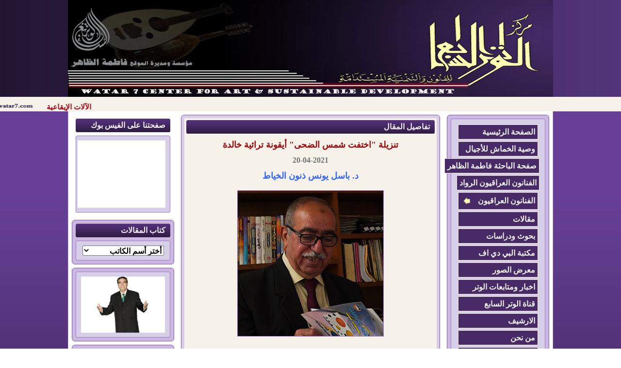

--- FILE ---
content_type: text/html
request_url: http://watar7.com/Articles_Details.php?ID=110
body_size: 59540
content:
<!DOCTYPE html PUBLIC "-//W3C//DTD XHTML 1.0 Transitional//EN" "http://www.w3.org/TR/xhtml1/DTD/xhtml1-transitional.dtd">
<html xmlns="http://www.w3.org/1999/xhtml" dir="ltr" lang="ar_IQ" xml:lang="ar">
<head>
<META http-equiv="Content-Type" content="text/html; charset=windows-1256" />
<META http-equiv="Content-Language" content="ar-IQ" />
<META HTTP-EQUIV="CACHE-CONTROL" CONTENT="Public">
<META http-equiv="Accept-Encoding" content="gzip, deflate" />
<META HTTP-EQUIV="EXPIRES" CONTENT="0">
<META NAME="DISTRIBUTION" CONTENT="GLOBAL">
<META NAME="abstract" content="تنزيلة &quot;اختفت شمس الضحى&quot; أيقونة تراثية خالدة">
<META NAME="DESCRIPTION" CONTENT="تنزيلة &quot;اختفت شمس الضحى&quot; أيقونة تراثية خالدة">
<META NAME="KEYWORDS" CONTENT="مركز، الوتر، السابع، فنون، تنمية، مقالات، عود، فن، روحي الخماش، فاطمة الظاهر، فاطمة كوتاني، موسيقى، تراث عراقي، سيرة فنية، سيرة ذاتية، بحوث، دراسات، اخبار فنية">
<META NAME="RATING" CONTENT="General">
<META NAME="ROBOTS" CONTENT="index, follow">
<META NAME="REVISIT-AFTER" CONTENT="7 days">
<META NAME="AUTHOR" CONTENT="www.watar7.com">
<META NAME="COPYRIGHT" CONTENT="www.watar7.com">
<META property="fb:admins" content="info@watar7.com"/>
<title>تنزيلة &quot;اختفت شمس الضحى&quot; أيقونة تراثية خالدة</title>
<link rel="stylesheet" href="Templates/IraqiEncyclopida/style.css" type="text/css"/>
<link rel="stylesheet" href="PAjax/SlideNews.css" type="text/css" media="screen" charset="windows-1256" />
</head>
<body LEFTMARGIN=0 TOPMARGIN=0 MARGINWIDTH=0 MARGINHEIGHT=0>
<div id="art-page-background-middle-texture">
    <div id="art-main">
				<div class="art-header">    <div class="art-header-clip">        <div class="art-header-center">        <div class="art-header-png"></div>	        <div class="art-header-jpeg">	</div>        </div>

                <div class="art-headerobject"></div>
          
   </div>        <div class="art-logo"></div></div>    <div class="cleared reset-box"></div><div class="cleared reset-box"></div>
                <style type="text/css">.aa { min-height: 28px; padding-left: 0px; padding-right: 0px; }.aa a,.aa a:link { color: #9d0215; text-decoration: none; font-weight: bold; }.aa a:hover { color: #494300; text-decoration: none; font-weight: bold;}</style><div class="aa">	
                		<b>
			<marquee bgcolor="#f6f2e9" class="Font-Marquee" align="absmiddle" direction="right" width="100%" onmouseover="if(this.stop)this.stop()" onmouseout="if(this.start)this.start()" BEHAVIOR="SCROLL" scrollamount="4">
            <td><img border='0' src=images/hot_09.png><a href='News_Details.php?ID=562'>الآلات الإيقاعية</a></td><td><img border='0' src=images/hot_09.png><a href='News_Details.php?ID=561'>     تاريخ نشأة كلية الفنون الجميلة -جامعة بغداد وتطورها </a></td><td><img border='0' src=images/hot_09.png><a href='News_Details.php?ID=560'>ليل البنفسج - تحليل ميزوجولوجي لملحمة النهاوند بوسليك في الغناء العراقي المعاصر- الأستاذ علي المعلا </a></td><td><img border='0' src=images/hot_09.png><a href='News_Details.php?ID=559'>فن التقاسيم في الموسيقى الشرقية وخصائصه - الباحثة الموسيقية فاطمة الظاهر</a></td><td><img border='0' src=images/hot_09.png><a href='News_Details.php?ID=558'>تجليات مقام الدشت عرب العراقي بصوت الفنان حامد السعدي - تحليل ميزوجولوجي الأستاذ الموسيقي علي المعلا </a></td><td><img border='0' src=images/hot_09.png><a href='News_Details.php?ID=557'>لقاء مع الفنانة القديرة عفيفة أسكندر - أجرى اللقاء الأستاذ مؤيد الحيدري 2004</a></td><td><img border='0' src=images/hot_09.png><a href='News_Details.php?ID=556'>ذكريات الفرق الموسيقية الأشورية في العراق</a></td><td><img border='0' src=images/hot_09.png><a href='News_Details.php?ID=555'>العلاقات الأُسريَّة للملا عثمان الموصلي وبداياته الفنية - دكتور باسل يونس ذنون</a></td><td><img border='0' src=images/hot_09.png><a href='News_Details.php?ID=554'>العراق موطن الأصالة في الموسيقى والغناء الأستاذ الدكتور باسل يونس ذنون الخياط</a></td><td><img border='0' src=images/hot_09.png><a href='News_Details.php?ID=553'>الفرق بين المقام والطور في الغناء الشعبي العراقي - الباحثة الموسيقية فاطمة الظاهر</a></td>            </marquee>
		</b>
		</div><div class="cleared reset-box"></div>

        <div class="art-sheet">

            <div class="art-sheet-tl"></div>

            <div class="art-sheet-tr"></div>

            <div class="art-sheet-bl"></div>

            <div class="art-sheet-br"></div>

            <div class="art-sheet-tc"></div>

            <div class="art-sheet-bc"></div>

            <div class="art-sheet-cl"></div>

            <div class="art-sheet-cr"></div>

            <div class="art-sheet-cc"></div>

            <div class="art-sheet-body">


                <div class="art-content-layout">


                    <div class="art-content-layout-row">

						<div class="art-layout-cell art-sidebar2"><div class="art-block">

	<div class="art-block-body">
	 <div class="art-blockheader">
                    <div class="l"></div>
                    <div class="r"></div>
<h3 class="t">صفحتنا على الفيس بوك</h3>
                </div>
		<div class="art-blockcontent">
			<div class="art-blockcontent-tl"></div>
			<div class="art-blockcontent-tr"></div>
			<div class="art-blockcontent-bl"></div>
			<div class="art-blockcontent-br"></div>
			<div class="art-blockcontent-tc"></div>
			<div class="art-blockcontent-bc"></div>
			<div class="art-blockcontent-cl"></div>
			<div class="art-blockcontent-cr"></div>
			<div class="art-blockcontent-cc"></div>
			<div class="art-blockcontent-body">
<div style="height:139px;width:181px;margin-top:0px;margin-left:0px;background-image:url(); background-color:#FFFFFF;">

<iframe src="//www.facebook.com/plugins/likebox.php?href=https://www.facebook.com/Alwtr7&amp;width=181&amp;height=139&amp;show_faces=true&amp;colorscheme=light&amp;stream=false&amp;show_border=true&amp;header=false" scrolling="no" frameborder="0" style="border:none; overflow:hidden; width:181px; height:139px;" allowTransparency="true"></iframe>		</div>


				<div class="cleared"></div>
			</div>
		</div>
		<div class="cleared"></div>
	</div>
</div><div class="art-block">
	<div class="art-block-tl"></div>
	<div class="art-block-tr"></div>
	<div class="art-block-bl"></div>
	<div class="art-block-br"></div>
	<div class="art-block-tc"></div>
	<div class="art-block-bc"></div>
	<div class="art-block-cl"></div>
	<div class="art-block-cr"></div>
	<div class="art-block-cc"></div>
	<div class="art-block-body">
		<div class="art-blockheader">
			<div class="l"></div>
			<div class="r"></div>
			<h3 class="t">كتاب المقالات</h3>
		</div>
		<div class="art-blockcontent">
			<div class="art-blockcontent-tl"></div>
			<div class="art-blockcontent-tr"></div>
			<div class="art-blockcontent-bl"></div>
			<div class="art-blockcontent-br"></div>
			<div class="art-blockcontent-tc"></div>
			<div class="art-blockcontent-bc"></div>
			<div class="art-blockcontent-cl"></div>
			<div class="art-blockcontent-cr"></div>
			<div class="art-blockcontent-cc"></div>
			<div class="art-blockcontent-body">
				<div>
					<script>
						function fillForm()
							{
							var cb = document . getElementById("cmbcat");
							document.forms[0].action="Writer.php?ID="+cb . options[cb . selectedIndex] . value
							document.forms[0].submit()
							}
					</script>
					<form method="post" enctype="multipart/form-data">
						<select class="form" size="1" onChange="fillForm()"  id="cmbcat" name="cmbcat">
							<option value="0" selected="selected">أختر أسم الكاتب</option>
							<option value="16" >الناقد الفني عبد الوهاب الشيخلي</option><option value="25" >بسام سليم</option><option value="27" >جعفر حسن</option><option value="33" >حمودي عبد غريب</option><option value="39" >د. باسل يونس ذنون الخياط</option><option value="38" >د. سيار الجميل</option><option value="21" >د. فتحي الخميسي</option><option value="28" >د.أسامة عفيفي</option><option value="36" >دكتور جبار صبري</option><option value="19" >رياض المحمداوي</option><option value="32" >زيد خلدون جميل</option><option value="8" >سالم حسين الامير</option><option value="9" >سالم عبد الكريم</option><option value="35" >سامر المشعل</option><option value="26" >سامي موريه</option><option value="20" >سليم النجار</option><option value="29" >سمير أمين</option><option value="18" >سناء الحافي</option><option value="42" >سنان أحمد حقي الخلف</option><option value="12" >صباح علال زاير</option><option value="37" >طارق الشناوي</option><option value="15" >تيسير عبد الجبار الالوسي</option><option value="30" >عاصم الجلبي</option><option value="24" >علي عبد الامير عجام</option><option value="34" >فؤاد فتحي</option><option value="13" >فاطمة الظاهر </option><option value="41" >قاسم حميد النعيمي</option><option value="17" >كمال لطيف سالم</option><option value="40" >مؤيد الحيدري</option><option value="43" >معتز محمد صالح البياتي</option><option value="14" >ميسم هرمز</option><option value="23" >ناصر حربي</option>
						</select>
					</form>
				</div>
				<div class="cleared"></div>
			</div>
		</div>
		<div class="cleared"></div>
	</div>
</div><div class="art-block">



	<div class="art-block-tl"></div>



	<div class="art-block-tr"></div>



	<div class="art-block-bl"></div>



	<div class="art-block-br"></div>



	<div class="art-block-tc"></div>



	<div class="art-block-bc"></div>



	<div class="art-block-cl"></div>



	<div class="art-block-cr"></div>



	<div class="art-block-cc"></div>



	<div class="art-block-body">




		<div class="art-blockcontent">



			<div class="art-blockcontent-tl"></div>



			<div class="art-blockcontent-tr"></div>



			<div class="art-blockcontent-bl"></div>



			<div class="art-blockcontent-br"></div>



			<div class="art-blockcontent-tc"></div>



			<div class="art-blockcontent-bc"></div>



			<div class="art-blockcontent-cl"></div>



			<div class="art-blockcontent-cr"></div>



			<div class="art-blockcontent-cc"></div>



			<div class="art-blockcontent-body">



				<div><a href="http://www.watar7.com/CMS.php?CMS_P=144"><img border="0" src="LionImages/Banners/amer.jpg" style="margin: 0 auto;display:block;width:99%" alt="محطات من الذاكرة"/></a></div>



				<div class="cleared"></div>



			</div>



		</div>



		<div class="cleared"></div>



	</div>



</div><div class="art-block">
	<div class="art-block-tl"></div>
	<div class="art-block-tr"></div>
	<div class="art-block-bl"></div>
	<div class="art-block-br"></div>
	<div class="art-block-tc"></div>
	<div class="art-block-bc"></div>
	<div class="art-block-cl"></div>
	<div class="art-block-cr"></div>
	<div class="art-block-cc"></div>
	<div class="art-block-body">
		<div class="art-blockheader">
			<div class="l"></div>
			<div class="r"></div>
			<h3 class="t">التصويت</h3>
		</div>
		<div class="art-blockcontent">
			<div class="art-blockcontent-tl"></div>
			<div class="art-blockcontent-tr"></div>
			<div class="art-blockcontent-bl"></div>
			<div class="art-blockcontent-br"></div>
			<div class="art-blockcontent-tc"></div>
			<div class="art-blockcontent-bc"></div>
			<div class="art-blockcontent-cl"></div>
			<div class="art-blockcontent-cr"></div>
			<div class="art-blockcontent-cc"></div>
			<div class="art-blockcontent-body">
				<form action="" method="POST" name="Request" id="epoll-form">
				<table cellSpacing=0 cellPadding=1 width="98%" dir="rtl">
					<tr>
						<td align="right">ما رايك بنشاطات مركز الوتر السابع؟</td>
					</tr>
					<tr>
						<td height="8px" align="right"></td>
					</tr>
					<tr>
						<td align="right"><input type="hidden" name="Poll_ID" value="9"><input type="radio" name="Poll_Answer" value="1"/>&nbsp;جيدة</td>
					</tr>
					<tr>
						<td align="right"><input type="hidden" name="Poll_ID" value="9"><input type="radio" name="Poll_Answer" value="2"/>&nbsp;مقبولة</td>
					</tr>
					<tr>
						<td align="right"><input type="hidden" name="Poll_ID" value="9"><input type="radio" name="Poll_Answer" value="3"/>&nbsp;تحتاج الى تطوير</td>
					</tr>
					<tr>
						<td align="right"></td>
					</tr>
					<tr>
						<td align="right"></td>
					</tr>
					<tr>
						<td align="right"></td>
					</tr>
					<tr>
						<td align="right"></td>
					</tr>
					<tr>
						<td align="right"></td>
					</tr>
					<tr>
						<td align="right"></td>
					</tr>
					<tr>
						<td align="right"></td>
					</tr>
					<tr>
						<td align="center"><input type="hidden" name="Poll_ID" value="9"><a href="Poll_Result.php?ID=9">النتيجة</a><br><input id="Vote" class="green" type="Submit" name="Vote" value="صوت" /></td>
					</tr>
				</table>
				</form>
				<div class="cleared"></div>
			</div>
		</div>
		<div class="cleared"></div>
	</div>
</div><div class="art-block">
	<div class="art-block-tl"></div>
	<div class="art-block-tr"></div>
	<div class="art-block-bl"></div>
	<div class="art-block-br"></div>
	<div class="art-block-tc"></div>
	<div class="art-block-bc"></div>
	<div class="art-block-cl"></div>
	<div class="art-block-cr"></div>
	<div class="art-block-cc"></div>
	<div class="art-block-body">
		<div class="art-blockheader">
			<div class="l"></div>
			<div class="r"></div>
			<h3 class="t">الساعة الآن</h3>
		</div>
		<div class="art-blockcontent">
			<div class="art-blockcontent-tl"></div>
			<div class="art-blockcontent-tr"></div>
			<div class="art-blockcontent-bl"></div>
			<div class="art-blockcontent-br"></div>
			<div class="art-blockcontent-tc"></div>
			<div class="art-blockcontent-bc"></div>
			<div class="art-blockcontent-cl"></div>
			<div class="art-blockcontent-cr"></div>
			<div class="art-blockcontent-cc"></div>
			<div class="art-blockcontent-body">
				<div>
					<object classid="clsid:D27CDB6E-AE6D-11cf-96B8-444553540000" codebase="http://download.macromedia.com/pub/shockwave/cabs/flash/swflash.cab#version=9,0,28,0" width="180px"><param name="movie" value="LionImages/Files/clockblue.swf" /><param name="quality" value="high" /><param name="wmode" value="transparent"><embed src="LionImages/Files/clockblue.swf" quality="high" pluginspage="http://www.adobe.com/shockwave/download/download.cgi?P1_Prod_Version=ShockwaveFlash" type="application/x-shockwave-flash" width="180px"></embed></object>
				</div>
				<div class="cleared"></div>
			</div>
		</div>
		<div class="cleared"></div>
	</div>
</div><div class="art-block">
	<div class="art-block-tl"></div>

	<div class="art-block-tr"></div>

	<div class="art-block-bl"></div>

	<div class="art-block-br"></div>

	<div class="art-block-tc"></div>

	<div class="art-block-bc"></div>

	<div class="art-block-cl"></div>

	<div class="art-block-cr"></div>

	<div class="art-block-cc"></div>

	<div class="art-block-body">

	<div class="art-blockheader">
			<div class="l"></div>
			<div class="r"></div>
			<h3 class="t">لقاء مع فنان</h3>
		</div>



		<div class="art-blockcontent">







			<div class="art-blockcontent-tl"></div>







			<div class="art-blockcontent-tr"></div>







			<div class="art-blockcontent-bl"></div>







			<div class="art-blockcontent-br"></div>







			<div class="art-blockcontent-tc"></div>







			<div class="art-blockcontent-bc"></div>







			<div class="art-blockcontent-cl"></div>







			<div class="art-blockcontent-cr"></div>







			<div class="art-blockcontent-cc"></div>







			<div class="art-blockcontent-body">







				<div><a href="http://www.watar7.com/News_Details.php?ID=557"><img border="0" src="LionImages/Banners/third conferance.jpg" style="margin: 0 auto;display:block;width:99%" alt="لقاءات فنية "/></a></div>







				<div class="cleared"></div>







			</div>







		</div>







		<div class="cleared"></div>







	</div>







</div><div class="art-block">	<div class="art-block-tl"></div>	<div class="art-block-tr"></div>	<div class="art-block-bl"></div>	<div class="art-block-br"></div>	<div class="art-block-tc"></div>	<div class="art-block-bc"></div>	<div class="art-block-cl"></div>	<div class="art-block-cr"></div>	<div class="art-block-cc"></div>	<div class="art-block-body">		<div class="art-blockheader">			<div class="l"></div>			<div class="r"></div>			<h3 class="t">خريطة زوار الموقع</h3>		</div>		<div class="art-blockcontent">			<div class="art-blockcontent-tl"></div>			<div class="art-blockcontent-tr"></div>			<div class="art-blockcontent-bl"></div>			<div class="art-blockcontent-br"></div>			<div class="art-blockcontent-tc"></div>			<div class="art-blockcontent-bc"></div>			<div class="art-blockcontent-cl"></div>			<div class="art-blockcontent-cr"></div>			<div class="art-blockcontent-cc"></div>			<div class="art-blockcontent-body">				<div>
<script type="text/javascript" src="http://jg.revolvermaps.com/2/4.js?i=62bvip11nza&amp;m=0&amp;h=91&amp;c=ffc000&amp;r=15" async="async"></script>	</div>				<div class="cleared"></div>			</div>		</div>		<div class="cleared"></div>	</div></div><div class="art-block">
	<div class="art-block-tl"></div>

	<div class="art-block-tr"></div>

	<div class="art-block-bl"></div>

	<div class="art-block-br"></div>

	<div class="art-block-tc"></div>

	<div class="art-block-bc"></div>

	<div class="art-block-cl"></div>

	<div class="art-block-cr"></div>

	<div class="art-block-cc"></div>

	<div class="art-block-body">

	<div class="art-blockheader">
			<div class="l"></div>
			<div class="r"></div>
			<h3 class="t">اللقاءات مع الفنانين</h3>
		</div>



		<div class="art-blockcontent">







			<div class="art-blockcontent-tl"></div>







			<div class="art-blockcontent-tr"></div>







			<div class="art-blockcontent-bl"></div>







			<div class="art-blockcontent-br"></div>







			<div class="art-blockcontent-tc"></div>







			<div class="art-blockcontent-bc"></div>







			<div class="art-blockcontent-cl"></div>







			<div class="art-blockcontent-cr"></div>







			<div class="art-blockcontent-cc"></div>







			<div class="art-blockcontent-body">







				<div><a href="http://www.watar7.com/News_Details.php?ID=557"><img border="0" src="LionImages/Banners/third conferance.jpg" style="margin: 0 auto;display:block;width:99%" alt="لقاءات فنية "/></a></div>







				<div class="cleared"></div>







			</div>







		</div>







		<div class="cleared"></div>







	</div>







</div>        </div>


						<div class="art-layout-cell art-content">

							<div class="art-post">

								<div class="art-post-tl"></div>

								<div class="art-post-tr"></div>

								<div class="art-post-bl"></div>

								<div class="art-post-br"></div>

								<div class="art-post-tc"></div>

								<div class="art-post-bc"></div>

								<div class="art-post-cl"></div>

								<div class="art-post-cr"></div>

								<div class="art-post-cc"></div>

								<div class="art-post-body">

									<div class="art-post-inner art-article">

										<div class="art-postcontent" dir="rtl">

											<div class="art-blockheader">

												<div class="l"></div>

												<div class="r"></div>

												<h3 class="t">تفاصيل المقال</h3>

											</div>

																<!-- Created By Web Developer : Iraqi Encyclopida (BOF) -->
					<p>
						<p align="center">
							<p align="center">
								<b>
									<font size="4" color="#9e0a0d">تنزيلة &quot;اختفت شمس الضحى&quot; أيقونة تراثية خالدة</font>
								</b>
							</p>
							<p align="center">
								<b>
									<font size="3" color="#747474" dir="rtl">20-04-2021</font>
								</b>
							</p>
							<p align="center">
								<b>
									<a href="Writer.php?ID=39">
										<font size="4" color="#3366ff" dir="rtl">د. باسل يونس ذنون الخياط</font>
									</a>
								</b>
							</p>
														<p align="center">
								<b>
									<font size="4" color="#ec9a00" dir="ltr">
										<img border="0" src="LionImages/Writers/Dr-Basil Thanoon.jpg" align="Center" alt="تنزيلة &quot;اختفت شمس الضحى&quot; أيقونة تراثية خالدة">
									</font>
								</b>
							</p>
														<br />
							<p align="justify"><p>&nbsp;تنزيلة &quot;اختفت شمس الضحى&quot; أيقونة تراثية خالدة</p>
<div>الأستاذ الدكتور باسل يونس ذنون الخياط</div>
<div>&nbsp;</div>
<div style="text-align: center;"><img src="http://www.watar7.com//catalog/175563316_803035327289830_3648993357087706518_n.jpg" width="337" height="473" alt="" /></div>
<div>&nbsp;</div>
<div>لوقت الضحى وشمس الضحى خصوصية خاصة، حيث ينتشر ضياء النهار بالكامل وتسود شمس الضحى كل الأرجاء. ويكون وقت الضحى بعد مضي ربع النهار، ومن السُنن المؤكدة (صلاة الضحى).</div>
<div>&nbsp;</div>
<div>لقد أقسم الله تعالى بالضحى، وبالليل إذا سجى وادلهمت ظلمته، بعدم تركه رسوله صلى الله عليه وسلم أو التخلي عنه فقال: (وَالضُّحَى * وَاللَّيْلِ إِذَا سَجَى * مَا وَدَّعَكَ رَبُّكَ وَمَا قَلَى) (الضحى: 1-3). وهناك قصيدة جميلة للشاعر المصري محمد الأسمر (1900-1956م) والذي عاش في مصر والسودان وعنوانها (أشرقت شمس الضحى من خدرها)، ومما قاله فيها:</div>
<div>&nbsp;</div>
<div>أشرقت شمس الضحى من خدرها ... بعدما أرسلت الفجر بشيرا</div>
<div>رفعت أستارها ثم مشت ... في هدوء تملأ الآفاق نورا</div>
<div>يا لها من جمرة موقدة ... لم تزل تنبت في الأرض الزهورا</div>
<div>إنها نار مشت من فوقنا ... أنبت الله بها الزرع النضيرا</div>
<div>&nbsp;</div>
<div>أما الشاعر الاندلسي ابن سهيل الإشبيلي (1208-1251م)، فيقول في أحد موشحاته:</div>
<div>وجــهه يتلــو الضحــى مبتسمـــا ... وهـو مـن إعراضــه فــي عبـسِ</div>
<div>&nbsp;</div>
<div>وقال أيضا:</div>
<div>أخذتْ شمس الضحى من وجنتيه ... مشرقـا للـشمــس فـيــه مغــرب</div>
<div>&nbsp;</div>
<div>تنزيلة &quot; اختفت شمس الضحى&quot;:</div>
<div>&nbsp;</div>
<div>من التنزيلات الدينية النفيسة للملا عثمان الموصلي تنزيلة &quot;اختفت شمس الضحى&quot;، وهي من مقام الرست. وقد أنشد هذا التنزيلة العديد من المنشدين والفناين داخل العراق وخارجه.</div>
<div>&nbsp;</div>
<div>تُؤدى هذه التزيلة كثيرا في مجالس الذكر، منها تكية السيد أحمد الراوي بدير الزور في سوريا:</div>
<div>&nbsp;</div>
<div><iframe width="480" height="315" src="https://www.youtube.com/embed/gB9aaUq_NLM" title="YouTube video player" frameborder="0" allow="accelerometer; autoplay; clipboard-write; encrypted-media; gyroscope; picture-in-picture" allowfullscreen=""></iframe></div>
<div>&nbsp;</div>
<div>وفي العراق أنشدها بهاء الدين الزبيدي:</div>
<div>&nbsp;</div>
<p><iframe width="480" height="315" src="https://www.youtube.com/embed/fDVXdm5EI5I" title="YouTube video player" frameborder="0" allow="accelerometer; autoplay; clipboard-write; encrypted-media; gyroscope; picture-in-picture" allowfullscreen=""></iframe></p>
<div>&nbsp;</div>
<div>&nbsp;</div>
<div>&nbsp;</div>
<div>وأنشدها صباح هاشم مع فرقة أنغام الرافدين:</div>
<div>&nbsp;</div>
<div><iframe width="480" height="315" src="https://www.youtube.com/embed/SFu8RkyCgV0" title="YouTube video player" frameborder="0" allow="accelerometer; autoplay; clipboard-write; encrypted-media; gyroscope; picture-in-picture" allowfullscreen=""></iframe></div>
<div>&nbsp;</div>
<div>وأنشدها عبد الله إبراهيم المشهداني:</div>
<div>&nbsp;</div>
<div><iframe width="480" height="315" src="https://www.youtube.com/embed/Cu1BwRfsM9U" title="YouTube video player" frameborder="0" allow="accelerometer; autoplay; clipboard-write; encrypted-media; gyroscope; picture-in-picture" allowfullscreen=""></iframe></div>
<div>&nbsp;</div>
<div>وأنشدتها أيضا فرقة التراث الموصلي في مؤتمر نينوى الدولي الأول للاستثمار والذي عُقد في إسطنبول عام 2019:</div>
<div>&nbsp;</div>
<div><iframe width="480" height="315" src="https://www.youtube.com/embed/Oe23cTV6Vwo" title="YouTube video player" frameborder="0" allow="accelerometer; autoplay; clipboard-write; encrypted-media; gyroscope; picture-in-picture" allowfullscreen=""></iframe></div>
<div>&nbsp;</div>
<div>وأنشدتها مؤخرا فرقة ترانيم الحدباء للإنشاد:</div>
<div>&nbsp;</div>
<div><iframe width="480" height="315" src="https://www.youtube.com/embed/cr3vvZc_k-c" title="YouTube video player" frameborder="0" allow="accelerometer; autoplay; clipboard-write; encrypted-media; gyroscope; picture-in-picture" allowfullscreen=""></iframe></div>
<div>&nbsp;</div>
<div>كما قُدمت هذه التنزيلة في العديد من الفعاليات الأخرى:</div>
<div>&nbsp;</div>
<div><iframe width="480" height="315" src="https://www.youtube.com/embed/je6Us7VECqA" title="YouTube video player" frameborder="0" allow="accelerometer; autoplay; clipboard-write; encrypted-media; gyroscope; picture-in-picture" allowfullscreen=""></iframe></div>
<div>&nbsp;</div>
<div>وكذلك أنشد هذه الأيقونة قارئ المقام حامد السعدي في حفلة خاصة مع دُرر اللإمام الشافعي رحمه الله:</div>
<div>صُنِ النَفسَ وَاِحمِلها عَلى ما يزيِنُها ... تَعِش سالِماً وَالقَولُ فيكَ جَميلُ</div>
<div>وَلا تُرِينَّ الناسَ إِلّا تَجَمُّلاً ... نَبا بِكَ دَهرٌ أَو جَفاكَ خَليلُ</div>
<div>وَإِن ضاقَ رِزقُ اليَومِ فَاِصبِر إِلى غَدٍ ... عَسى نَكَباتِ الدَهرِ عَنكَ تَزولُ</div>
<div>يَعِزُّ غَنِيُّ النَفسِ إِن قَلَّ مالُهُ ... ويَغنى غَنِيُّ المالِ وَهوَ ذَليلُ</div>
<div>وَلا خَيرَ في وِدِّ اِمرِئٍ مُتَلَّونٍ ... إِذا الريحُ مالَت مالَ حَيثُ تَميلُ</div>
<div>جَوادٌ إِذا اِستَغنَيتَ عَن أَخذِ مالِهِ ... وَعِندَ اِحتِمالِ الفَقرِ عَنكَ بَخيلُ</div>
<div>فَما أَكثَرَ الإِخوان حينَ تَعدّهُم ... وَلَكِنَهُم في النائِباتِ قَليلُ</div>
<div>&nbsp;</div>
<p><iframe width="480" height="315" src="https://www.youtube.com/embed/MIOHToC4RdA" title="YouTube video player" frameborder="0" allow="accelerometer; autoplay; clipboard-write; encrypted-media; gyroscope; picture-in-picture" allowfullscreen=""></iframe></p>
<div>&nbsp;</div>
<div>&nbsp;</div>
<div>&nbsp;</div>
<div>كلمات التنزيلة:</div>
<div>اختفت شمس الضحى مع بدر التمام</div>
<div>لما حبيبي كشف اللثام</div>
<div>*****</div>
<div>يا بدر يا منيتي يا كل المرام</div>
<div>جود لي بوصلٍ منك يا رشأ</div>
<div>جمر اشتياقي احرق الحشا</div>
<div>*****</div>
<div>كلما هب الصبا زادني شجون</div>
<div>فيك يا من لقد اخجل الغصون</div>
<div>يا صائد القلب في شارة العيون</div>
<div>*****</div>
<div>جود لي بوصلٍ منك يا رشأ</div>
<div>جمر اشتياقي احرق الحشا</div>
<div>*****</div>
<div>ازكى الصلاة والسلام من رب خبير</div>
<div>ما راح حج لي منى يسير</div>
<div>*****</div>
<div>عليك يا شافعي من هول السعير</div>
<div>جود بوصل منك يا رشأ</div>
<div>جمر اشتياقي احرق الحشا</div>
<div>&nbsp;</div>
<div>رمضان كريم عليكم.. وكل عام وأنتم بخير.</div></p>
						</p>
						<div align="center">
							<a href="javascript: history.go(-1)">الرجوع الى الصفحة السابقة</a>&nbsp;&nbsp;&nbsp;
							<a href="Articles_Print.php?ID=110" target="_self">طباعة المقال</a>&nbsp;&nbsp;&nbsp;
						</div>
						

										</div>

										<div class="cleared"></div>

									</div>

									<div class="cleared"></div>

								</div>

							</div>

							<div class="art-post">

								<div class="art-post-tl"></div>

								<div class="art-post-tr"></div>

								<div class="art-post-bl"></div>

								<div class="art-post-br"></div>

								<div class="art-post-tc"></div>

								<div class="art-post-bc"></div>

								<div class="art-post-cl"></div>

								<div class="art-post-cr"></div>

								<div class="art-post-cc"></div>

								<div class="art-post-body">

									<div class="art-post-inner art-article">

										<div class="art-postcontent" align="center" dir="rtl">

																	<!-- AddThis Button BEGIN -->
							<script type="text/javascript">
								var addthis_config = { ui_language: "ar" }
							</script>
							<div class="addthis_toolbox addthis_default_style">
								<a href="http://www.addthis.com/bookmark.php?v=250" class="addthis_button_compact">احفظ وشارك معنا</a>
								<span class="addthis_separator">|</span>
								<a class="addthis_button_facebook"></a>
								<a class="addthis_button_myspace"></a>
								<a class="addthis_button_google"></a>
								<a class="addthis_button_twitter"></a>
								<a class="addthis_button_buzz"></a>
								<a class="addthis_button_email"></a>
								<a class="addthis_button_preferred_1"></a>
							</div>
							<script type="text/javascript" src="http://s7.addthis.com/js/250/addthis_widget.js?pub=phpLion"></script>
					    <!-- AddThis Button END -->
                        

										</div>

										<div class="cleared"></div>

									</div>

									<div class="cleared"></div>

								</div>

							</div>

							<div class="art-post">

								<div class="art-post-tl"></div>

								<div class="art-post-tr"></div>

								<div class="art-post-bl"></div>

								<div class="art-post-br"></div>

								<div class="art-post-tc"></div>

								<div class="art-post-bc"></div>

								<div class="art-post-cl"></div>

								<div class="art-post-cr"></div>

								<div class="art-post-cc"></div>

								<div class="art-post-body">

									<div class="art-post-inner art-article">

										<div class="art-postcontent" align="center" dir="rtl">

											                                <div id="fb-root"></div><script src="http://connect.facebook.net/ar_AR/all.js#xfbml=1"></script><fb:comments href="/home/watar7/public_htmlArticles_Details.php?ID=110" num_posts="2" width="510" colorscheme="light" lang="ar_IQ"></fb:comments>
                        

										</div>

										<div class="cleared"></div>

									</div>

									<div class="cleared"></div>

								</div>

							</div>

							<div class="art-post">

								<div class="art-post-tl"></div>

								<div class="art-post-tr"></div>

								<div class="art-post-bl"></div>

								<div class="art-post-br"></div>

								<div class="art-post-tc"></div>

								<div class="art-post-bc"></div>

								<div class="art-post-cl"></div>

								<div class="art-post-cr"></div>

								<div class="art-post-cc"></div>

								<div class="art-post-body">

									<div class="art-post-inner art-article">

										<div class="art-postcontent" align="center" dir="rtl">

																	<p>
							<h2 class="art-postheader">
								المزيد من مقالات نفس الكاتب
							</h2>
																<p align="right">
    									<div class="art-postcontent">	
							
							<ul>
	<li><span style="color:rgb(1, 66, 29);font-size:16px;">
									<a href="Articles_Details.php?ID=113">
										(جواد.. جواد مسيَّبي) من روائع التراث العراقي									</a>
									</span></li>
</ul>

									</div>
									</p>
																<p align="right">
    									<div class="art-postcontent">	
							
							<ul>
	<li><span style="color:rgb(1, 66, 29);font-size:16px;">
									<a href="Articles_Details.php?ID=112">
										(مرّوا بنا من تمشون) من أيقونات الزمن الجميل									</a>
									</span></li>
</ul>

									</div>
									</p>
																<p align="right">
    									<div class="art-postcontent">	
							
							<ul>
	<li><span style="color:rgb(1, 66, 29);font-size:16px;">
									<a href="Articles_Details.php?ID=111">
										قصة أغنية &quot;ميحانا.. ميحانا&quot; 									</a>
									</span></li>
</ul>

									</div>
									</p>
																<p align="right">
    									<div class="art-postcontent">	
							
							<ul>
	<li><span style="color:rgb(1, 66, 29);font-size:16px;">
									<a href="Articles_Details.php?ID=109">
										نموذج لإبداعات الملا عثمان الموصلي في فن المُوشِّحات 									</a>
									</span></li>
</ul>

									</div>
									</p>
																<p align="right">
    									<div class="art-postcontent">	
							
							<ul>
	<li><span style="color:rgb(1, 66, 29);font-size:16px;">
									<a href="Articles_Details.php?ID=108">
										الملا عثمان الموصلي بين (أحمد أتانا) و (أسمر بشامة) و (أشقر بشامة)									</a>
									</span></li>
</ul>

									</div>
									</p>
													</p>
						

										</div>

										<div class="cleared"></div>

									</div>

									<div class="cleared"></div>

								</div>

							</div>

							<div class="art-post">

								<div class="art-post-tl"></div>

								<div class="art-post-tr"></div>

								<div class="art-post-bl"></div>

								<div class="art-post-br"></div>

								<div class="art-post-tc"></div>

								<div class="art-post-bc"></div>

								<div class="art-post-cl"></div>

								<div class="art-post-cr"></div>

								<div class="art-post-cc"></div>

								<div class="art-post-body">

									<div class="art-post-inner art-article">

										<div class="art-postcontent" align="center" dir="rtl">

																	<p>
							<h2 class="art-postheader">
								المزيد من المقالات
							</h2>
																<p align="right">
    									<div class="art-postcontent">	
							
							<ul>
	<li><span style="color:rgb(1, 66, 29);font-size:16px;">
									<a href="Articles_Details.php?ID=113">
									(جواد.. جواد مسيَّبي) من روائع التراث العراقي... بقلم الكاتب : د. باسل يونس ذنون الخياط									</a></span></li>
</ul>

									</div>
									</p>
																<p align="right">
    									<div class="art-postcontent">	
							
							<ul>
	<li><span style="color:rgb(1, 66, 29);font-size:16px;">
									<a href="Articles_Details.php?ID=112">
									(مرّوا بنا من تمشون) من أيقونات الزمن الجميل... بقلم الكاتب : د. باسل يونس ذنون الخياط									</a></span></li>
</ul>

									</div>
									</p>
																<p align="right">
    									<div class="art-postcontent">	
							
							<ul>
	<li><span style="color:rgb(1, 66, 29);font-size:16px;">
									<a href="Articles_Details.php?ID=111">
									قصة أغنية &quot;ميحانا.. ميحانا&quot; ... بقلم الكاتب : د. باسل يونس ذنون الخياط									</a></span></li>
</ul>

									</div>
									</p>
																<p align="right">
    									<div class="art-postcontent">	
							
							<ul>
	<li><span style="color:rgb(1, 66, 29);font-size:16px;">
									<a href="Articles_Details.php?ID=109">
									نموذج لإبداعات الملا عثمان الموصلي في فن المُوشِّحات ... بقلم الكاتب : د. باسل يونس ذنون الخياط									</a></span></li>
</ul>

									</div>
									</p>
																<p align="right">
    									<div class="art-postcontent">	
							
							<ul>
	<li><span style="color:rgb(1, 66, 29);font-size:16px;">
									<a href="Articles_Details.php?ID=108">
									الملا عثمان الموصلي بين (أحمد أتانا) و (أسمر بشامة) و (أشقر بشامة)... بقلم الكاتب : د. باسل يونس ذنون الخياط									</a></span></li>
</ul>

									</div>
									</p>
													</p>
											</p>
					<!-- Created By Web Developer : Iraqi Encyclopida (EOF) -->


										</div>

										<div class="cleared"></div>

									</div>

									<div class="cleared"></div>

								</div>

							</div>

						</div>

						<div class="art-layout-cell art-sidebar1"><script src="Menu/stmenu.js" type="text/javascript"></script>



<div class="art-block">



	<div class="art-block-tl"></div>



	<div class="art-block-tr"></div>



	<div class="art-block-bl"></div>



	<div class="art-block-br"></div>



	<div class="art-block-tc"></div>



	<div class="art-block-bc"></div>



	<div class="art-block-cl"></div>



	<div class="art-block-cr"></div>



	<div class="art-block-cc"></div>



	<div class="art-block-body">



		<div class="art-blockcontent">



			<div class="art-blockcontent-tl"></div>



			<div class="art-blockcontent-tr"></div>



			<div class="art-blockcontent-bl"></div>



			<div class="art-blockcontent-br"></div>



			<div class="art-blockcontent-tc"></div>



			<div class="art-blockcontent-bc"></div>



			<div class="art-blockcontent-cl"></div>



			<div class="art-blockcontent-cr"></div>



			<div class="art-blockcontent-cc"></div>



			<div class="art-blockcontent-body">



				<div>



					<div class="content">

    								<script type="text/javascript">

    									stm_bm(["menu61b2",900,"","",0,"","",1,0,250,0,1000,1,0,0,"","",0,0,1,2,"default","hand","",1,25],this);

    									stm_bp("p0",[1,4,0,0,2,5,0,0,99,"",-2,"",-2,90,0,0,"#7F7F7F","transparent","",3,0,0,"#8f7156"]);

    									stm_ai("p0i0",[0,"الصفحة الرئيسية","","",-1,-1,0,"index.php","_self","","","","",0,0,0,"","",0,0,0,2,1,"#472a66",0,"#673F97",0,"","",3,3,1,1,"#f2ebde","#E6D9C1","#F1F0EE","#FEFFAD","bold 12pt Arail","bold 12pt Arail",0,0,"","","","",0,0,0],165,0);

    									stm_bpx("p1","p0",[1,1,0,0,0,5,0,0,100,""]);

    									stm_ep();

    									stm_em();

    								</script>

    										<script type="text/javascript">

    											stm_bm(["menu61b2",900,"","",0,"","",1,0,250,0,1000,1,0,0,"","",0,0,1,2,"default","hand","",1,25],this);

    											stm_bp("p0",[1,4,0,0,2,5,0,0,99,"",-2,"",-2,90,0,0,"#7F7F7F","transparent","",3,0,0,"#8f7156"]);

    											stm_ai("p0i0",[0,"وصية الخماش للأجيال","","",-1,-1,0,"CMS.php?CMS_P=41","_self","","","","",0,0,0,"","",0,0,0,2,1,"#472a66",0,"#673F97",0,"","",3,3,1,1,"#f2ebde","#E6D9C1","#F1F0EE","#FEFFAD","bold 12pt Arail","bold 12pt Arail",0,0,"","","","",0,0,0],165,0);

    											stm_bpx("p1","p0",[1,1,0,0,0,5,0,0,100,""]);

    											stm_ep();

    											stm_em();

    										</script>

    										<script type="text/javascript">

    											stm_bm(["menu61b2",900,"","",0,"","",1,0,250,0,1000,1,0,0,"","",0,0,1,2,"default","hand","",1,25],this);

    											stm_bp("p0",[1,4,0,0,2,5,0,0,99,"",-2,"",-2,90,0,0,"#7F7F7F","transparent","",3,0,0,"#8f7156"]);

    											stm_ai("p0i0",[0,"صفحة الباحثة فاطمة الظاهر","","",-1,-1,0,"CMS.php?CMS_P=115","_self","","","","",0,0,0,"","",0,0,0,2,1,"#472a66",0,"#673F97",0,"","",3,3,1,1,"#f2ebde","#E6D9C1","#F1F0EE","#FEFFAD","bold 12pt Arail","bold 12pt Arail",0,0,"","","","",0,0,0],165,0);

    											stm_bpx("p1","p0",[1,1,0,0,0,5,0,0,100,""]);

    											stm_ep();

    											stm_em();

    										</script>

    										<script type="text/javascript">

    											stm_bm(["menu61b2",900,"","",0,"","",1,0,250,0,1000,1,0,0,"","",0,0,1,2,"default","hand","",1,25],this);

    											stm_bp("p0",[1,4,0,0,2,5,0,0,99,"",-2,"",-2,90,0,0,"#7F7F7F","transparent","",3,0,0,"#8f7156"]);

    											stm_ai("p0i0",[0,"الفنانون العراقيون الرواد","","",-1,-1,0,"CMS.php?CMS_P=39","_self","","","","",0,0,0,"","",0,0,0,2,1,"#472a66",0,"#673F97",0,"","",3,3,1,1,"#f2ebde","#E6D9C1","#F1F0EE","#FEFFAD","bold 12pt Arail","bold 12pt Arail",0,0,"","","","",0,0,0],165,0);

    											stm_bpx("p1","p0",[1,1,0,0,0,5,0,0,100,""]);

    											stm_ep();

    											stm_em();

    										</script>

    										<script type="text/javascript">

    											stm_bm(["menu61b2",900,"","",0,"","",1,0,250,0,1000,1,0,0,"","",0,0,1,2,"default","hand","",1,25],this);

    											stm_bp("p0",[1,4,0,0,2,5,0,0,99,"",-2,"",-2,90,0,0,"#7F7F7F","transparent","",3,0,0,"#8f7156"]);

    											stm_ai("p0i0",[0,"الفنانون العراقيون","","",-1,-1,0,"CMS.php?CMS_P=44","_self","","","","",0,0,0,"Menu/arrow_r.png","Menu/arrow_r.png",14,14,0,2,1,"#472a66",0,"#673F97",0,"","",3,3,1,1,"#f2ebde","#E6D9C1","#F1F0EE","#FEFFAD","bold 12pt Arail","bold 12pt Arail",0,0,"","","","",0,0,0],165,0);

    											stm_bpx("p1","p0",[1,1,0,0,0,5,0,0,100,""]);

    											stm_aix("p1i0","p0i0",[0,"أعمال موسيقية","","",-1,-1,0,"CMS.php?CMS_P=38","_self","","","","",0,0,0,"",""],200,0);

    											stm_aix("p1i0","p0i0",[0,"شعراء الأغنية العراقية","","",-1,-1,0,"CMS.php?CMS_P=66","_self","","","","",0,0,0,"",""],200,0);

    											stm_aix("p1i0","p0i0",[0,"اعمال غنائية","","",-1,-1,0,"CMS.php?CMS_P=45","_self","","","","",0,0,0,"",""],200,0);

    											stm_aix("p1i0","p0i0",[0,"اعمال تراثية","","",-1,-1,0,"CMS.php?CMS_P=46","_self","","","","",0,0,0,"",""],200,0);

    											stm_ep();

    											stm_em();

    										</script>

    								<script type="text/javascript">

    									stm_bm(["menu61b2",900,"","",0,"","",1,0,250,0,1000,1,0,0,"","",0,0,1,2,"default","hand","",1,25],this);

    									stm_bp("p0",[1,4,0,0,2,5,0,0,99,"",-2,"",-2,90,0,0,"#7F7F7F","transparent","",3,0,0,"#8f7156"]);

    									stm_ai("p0i0",[0,"مقالات","","",-1,-1,0,"Articles.php","_self","","","","",0,0,0,"","",0,0,0,2,1,"#472a66",0,"#673F97",0,"","",3,3,1,1,"#f2ebde","#E6D9C1","#F1F0EE","#FEFFAD","bold 12pt Arail","bold 12pt Arail",0,0,"","","","",0,0,0],165,0);

    									stm_bpx("p1","p0",[1,1,0,0,0,5,0,0,100,""]);

    									stm_ep();

    									stm_em();

    								</script>

    								<script type="text/javascript">

    									stm_bm(["menu61b2",900,"","",0,"","",1,0,250,0,1000,1,0,0,"","",0,0,1,2,"default","hand","",1,25],this);

    									stm_bp("p0",[1,4,0,0,2,5,0,0,99,"",-2,"",-2,90,0,0,"#7F7F7F","transparent","",3,0,0,"#8f7156"]);

    									stm_ai("p0i0",[0,"بحوث ودراسات","","",-1,-1,0,"News_Sector.php?ID=9","_self","","","","",0,0,0,"","",0,0,0,2,1,"#472a66",0,"#673F97",0,"","",3,3,1,1,"#f2ebde","#E6D9C1","#F1F0EE","#FEFFAD","bold 12pt Arail","bold 12pt Arail",0,0,"","","","",0,0,0],165,0);

    									stm_bpx("p1","p0",[1,1,0,0,0,5,0,0,100,""]);

    									stm_ep();

    									stm_em();

    								</script>

    								<script type="text/javascript">

    									stm_bm(["menu61b2",900,"","",0,"","",1,0,250,0,1000,1,0,0,"","",0,0,1,2,"default","hand","",1,25],this);

    									stm_bp("p0",[1,4,0,0,2,5,0,0,99,"",-2,"",-2,90,0,0,"#7F7F7F","transparent","",3,0,0,"#8f7156"]);

    									stm_ai("p0i0",[0,"مكتبة البي دي اف","","",-1,-1,0,"PDFModule.php","_self","","","","",0,0,0,"","",0,0,0,2,1,"#472a66",0,"#673F97",0,"","",3,3,1,1,"#f2ebde","#E6D9C1","#F1F0EE","#FEFFAD","bold 12pt Arail","bold 12pt Arail",0,0,"","","","",0,0,0],165,0);

    									stm_bpx("p1","p0",[1,1,0,0,0,5,0,0,100,""]);

    									stm_ep();

    									stm_em();

    								</script>

    								<script type="text/javascript">

    									stm_bm(["menu61b2",900,"","",0,"","",1,0,250,0,1000,1,0,0,"","",0,0,1,2,"default","hand","",1,25],this);

    									stm_bp("p0",[1,4,0,0,2,5,0,0,99,"",-2,"",-2,90,0,0,"#7F7F7F","transparent","",3,0,0,"#8f7156"]);

    									stm_ai("p0i0",[0,"معرض الصور","","",-1,-1,0,"MainPhotoGallery.php","_self","","","","",0,0,0,"","",0,0,0,2,1,"#472a66",0,"#673F97",0,"","",3,3,1,1,"#f2ebde","#E6D9C1","#F1F0EE","#FEFFAD","bold 12pt Arail","bold 12pt Arail",0,0,"","","","",0,0,0],165,0);

    									stm_bpx("p1","p0",[1,1,0,0,0,5,0,0,100,""]);

    									stm_ep();

    									stm_em();

    								</script>

    								<script type="text/javascript">

    									stm_bm(["menu61b2",900,"","",0,"","",1,0,250,0,1000,1,0,0,"","",0,0,1,2,"default","hand","",1,25],this);

    									stm_bp("p0",[1,4,0,0,2,5,0,0,99,"",-2,"",-2,90,0,0,"#7F7F7F","transparent","",3,0,0,"#8f7156"]);

    									stm_ai("p0i0",[0,"اخبار ومتابعات الوتر","","",-1,-1,0,"News_Sector.php?ID=10","_self","","","","",0,0,0,"","",0,0,0,2,1,"#472a66",0,"#673F97",0,"","",3,3,1,1,"#f2ebde","#E6D9C1","#F1F0EE","#FEFFAD","bold 12pt Arail","bold 12pt Arail",0,0,"","","","",0,0,0],165,0);

    									stm_bpx("p1","p0",[1,1,0,0,0,5,0,0,100,""]);

    									stm_ep();

    									stm_em();

    								</script>

    								<script type="text/javascript">

    									stm_bm(["menu61b2",900,"","",0,"","",1,0,250,0,1000,1,0,0,"","",0,0,1,2,"default","hand","",1,25],this);

    									stm_bp("p0",[1,4,0,0,2,5,0,0,99,"",-2,"",-2,90,0,0,"#7F7F7F","transparent","",3,0,0,"#8f7156"]);

    									stm_ai("p0i0",[0,"قناة الوتر السابع","","",-1,-1,0,"http://www.watar7.com/Films.php","_self","","","","",0,0,0,"","",0,0,0,2,1,"#472a66",0,"#673F97",0,"","",3,3,1,1,"#f2ebde","#E6D9C1","#F1F0EE","#FEFFAD","bold 12pt Arail","bold 12pt Arail",0,0,"","","","",0,0,0],165,0);

    									stm_bpx("p1","p0",[1,1,0,0,0,5,0,0,100,""]);

    									stm_ep();

    									stm_em();

    								</script>

    								<script type="text/javascript">

    									stm_bm(["menu61b2",900,"","",0,"","",1,0,250,0,1000,1,0,0,"","",0,0,1,2,"default","hand","",1,25],this);

    									stm_bp("p0",[1,4,0,0,2,5,0,0,99,"",-2,"",-2,90,0,0,"#7F7F7F","transparent","",3,0,0,"#8f7156"]);

    									stm_ai("p0i0",[0,"الارشيف","","",-1,-1,0,"Archive.php","_self","","","","",0,0,0,"","",0,0,0,2,1,"#472a66",0,"#673F97",0,"","",3,3,1,1,"#f2ebde","#E6D9C1","#F1F0EE","#FEFFAD","bold 12pt Arail","bold 12pt Arail",0,0,"","","","",0,0,0],165,0);

    									stm_bpx("p1","p0",[1,1,0,0,0,5,0,0,100,""]);

    									stm_ep();

    									stm_em();

    								</script>

    										<script type="text/javascript">

    											stm_bm(["menu61b2",900,"","",0,"","",1,0,250,0,1000,1,0,0,"","",0,0,1,2,"default","hand","",1,25],this);

    											stm_bp("p0",[1,4,0,0,2,5,0,0,99,"",-2,"",-2,90,0,0,"#7F7F7F","transparent","",3,0,0,"#8f7156"]);

    											stm_ai("p0i0",[0,"من نحن","","",-1,-1,0,"CMS.php?CMS_P=7","_self","","","","",0,0,0,"","",0,0,0,2,1,"#472a66",0,"#673F97",0,"","",3,3,1,1,"#f2ebde","#E6D9C1","#F1F0EE","#FEFFAD","bold 12pt Arail","bold 12pt Arail",0,0,"","","","",0,0,0],165,0);

    											stm_bpx("p1","p0",[1,1,0,0,0,5,0,0,100,""]);

    											stm_ep();

    											stm_em();

    										</script>

    								<script type="text/javascript">

    									stm_bm(["menu61b2",900,"","",0,"","",1,0,250,0,1000,1,0,0,"","",0,0,1,2,"default","hand","",1,25],this);

    									stm_bp("p0",[1,4,0,0,2,5,0,0,99,"",-2,"",-2,90,0,0,"#7F7F7F","transparent","",3,0,0,"#8f7156"]);

    									stm_ai("p0i0",[0,"اتصل بنا","","",-1,-1,0,"Contact_Us.php","_self","","","","",0,0,0,"","",0,0,0,2,1,"#472a66",0,"#673F97",0,"","",3,3,1,1,"#f2ebde","#E6D9C1","#F1F0EE","#FEFFAD","bold 12pt Arail","bold 12pt Arail",0,0,"","","","",0,0,0],165,0);

    									stm_bpx("p1","p0",[1,1,0,0,0,5,0,0,100,""]);

    									stm_ep();

    									stm_em();

    								</script></div>



				</div>



				<div class="cleared"></div>



			</div>



		</div>



		<div class="cleared"></div>



	</div>



</div><div class="art-block">
	<div class="art-block-tl"></div>
	<div class="art-block-tr"></div>
	<div class="art-block-bl"></div>
	<div class="art-block-br"></div>
	<div class="art-block-tc"></div>
	<div class="art-block-bc"></div>
	<div class="art-block-cl"></div>
	<div class="art-block-cr"></div>
	<div class="art-block-cc"></div>
	<div class="art-block-body">
		<div class="art-blockheader">
			<div class="l"></div>
			<div class="r"></div>
			<h3 class="t">ابحث في موقعنا</h3>
		</div>
		<div class="art-blockcontent">
			<div class="art-blockcontent-tl"></div>
			<div class="art-blockcontent-tr"></div>
			<div class="art-blockcontent-bl"></div>
			<div class="art-blockcontent-br"></div>
			<div class="art-blockcontent-tc"></div>
			<div class="art-blockcontent-bc"></div>
			<div class="art-blockcontent-cl"></div>
			<div class="art-blockcontent-cr"></div>
			<div class="art-blockcontent-cc"></div>
			<div class="art-blockcontent-body">
				<div>
					<script type="text/javascript">
						function Check3Ch()
							{
							var strs=document.getElementById("SWord").value;
							var strslength=strs.length;
							if (strs=="")
								{
								alert(" أدخل الكلمة البحثية المطلوبة ");
								document.getElementById("SWord").focus();
        						return false;
								}
							if (strslength <= 3)
								{
								alert(" الكلمة البحثية أكثر من 3 حروف ");
								document.getElementById("SWord").focus();
        						return false;
								}
							}
					</script>
					<form action="Search.php" method="POST" name="Request" id="Request">
						<input id="SWord" style="width: 95%;" size="19" type="text" name="SWord" value="" />
                        <center>
                            <span>
                              
        						<input id="Search" class="green" type="Submit" name="Search" value=" بحث "/>
       						</span>
                        </center>
					</form>
				</div>
				<div class="cleared"></div>
			</div>
		</div>
		<div class="cleared"></div>
	</div>
</div><div class="art-block">
	<div class="art-block-tl"></div>

	<div class="art-block-tr"></div>

	<div class="art-block-bl"></div>

	<div class="art-block-br"></div>

	<div class="art-block-tc"></div>

	<div class="art-block-bc"></div>

	<div class="art-block-cl"></div>

	<div class="art-block-cr"></div>

	<div class="art-block-cc"></div>

	<div class="art-block-body">

	<div class="art-blockheader">
			<div class="l"></div>
			<div class="r"></div>
			<h3 class="t">شاهد قناة الوتر السابع </h3>
		</div>



		<div class="art-blockcontent">







			<div class="art-blockcontent-tl"></div>







			<div class="art-blockcontent-tr"></div>







			<div class="art-blockcontent-bl"></div>







			<div class="art-blockcontent-br"></div>







			<div class="art-blockcontent-tc"></div>







			<div class="art-blockcontent-bc"></div>







			<div class="art-blockcontent-cl"></div>







			<div class="art-blockcontent-cr"></div>







			<div class="art-blockcontent-cc"></div>







			<div class="art-blockcontent-body">







				<div><a href="https://www.youtube.com/channel/UCZ4Ub2ZKv7u_n3SFdnKjJnA/videos"><img border="0" src="LionImages/Banners/569629-youtube-640x360.jpg" style="margin: 0 auto;display:block;width:99%" alt=""/></a></div>







				<div class="cleared"></div>







			</div>







		</div>







		<div class="cleared"></div>







	</div>







</div><div class="art-block">
	<div class="art-block-tl"></div>
	<div class="art-block-tr"></div>
	<div class="art-block-bl"></div>
	<div class="art-block-br"></div>
	<div class="art-block-tc"></div>
	<div class="art-block-bc"></div>
	<div class="art-block-cl"></div>
	<div class="art-block-cr"></div>
	<div class="art-block-cc"></div>
	<div class="art-block-body">
		<div class="art-blockheader">
			<div class="l"></div>
			<div class="r"></div>
			<h3 class="t">أحصائيات</h3>
		</div>
		<div class="art-blockcontent">
			<div class="art-blockcontent-tl"></div>
			<div class="art-blockcontent-tr"></div>
			<div class="art-blockcontent-bl"></div>
			<div class="art-blockcontent-br"></div>
			<div class="art-blockcontent-tc"></div>
			<div class="art-blockcontent-bc"></div>
			<div class="art-blockcontent-cl"></div>
			<div class="art-blockcontent-cr"></div>
			<div class="art-blockcontent-cc"></div>
			<div class="art-blockcontent-body">
				<div>
                عدد الزوار حاليا : 3<br>عدد زوار اليوم : 394<br>عدد زوار أمس : 962<br>عدد الزوار الكلي : 1430675<br>				</div>
				<div class="cleared"></div>
			</div>
		</div>
		<div class="cleared"></div>
	</div>
</div><div class="art-block">
	<div class="art-block-tl"></div>
	<div class="art-block-tr"></div>
	<div class="art-block-bl"></div>
	<div class="art-block-br"></div>
	<div class="art-block-tc"></div>
	<div class="art-block-bc"></div>
	<div class="art-block-cl"></div>
	<div class="art-block-cr"></div>
	<div class="art-block-cc"></div>
	<div class="art-block-body">
		<div class="art-blockheader">
			<div class="l"></div>
			<div class="r"></div>
			<h3 class="t">من معرض الصور</h3>
		</div>
		<div class="art-blockcontent">
			<div class="art-blockcontent-tl"></div>
			<div class="art-blockcontent-tr"></div>
			<div class="art-blockcontent-bl"></div>
			<div class="art-blockcontent-br"></div>
			<div class="art-blockcontent-tc"></div>
			<div class="art-blockcontent-bc"></div>
			<div class="art-blockcontent-cl"></div>
			<div class="art-blockcontent-cr"></div>
			<div class="art-blockcontent-cc"></div>
			<div class="art-blockcontent-body">
				<div><a href="PhotoGallery.php?ID=15">
                                <img border="0" style="margin: 0 auto;display:block;" width="180px" src="LionImages/PhotoGallery/107044637_293859081733210_6110123399537931773_n.jpg" ALT=""/>
                            </a>				</div>
				<div class="cleared"></div>
			</div>
		</div>
		<div class="cleared"></div>
	</div>
</div><div class="art-block">
	<div class="art-block-tl"></div>

	<div class="art-block-tr"></div>

	<div class="art-block-bl"></div>

	<div class="art-block-br"></div>

	<div class="art-block-tc"></div>

	<div class="art-block-bc"></div>

	<div class="art-block-cl"></div>

	<div class="art-block-cr"></div>

	<div class="art-block-cc"></div>

	<div class="art-block-body">

	<div class="art-blockheader">
			<div class="l"></div>
			<div class="r"></div>
			<h3 class="t">فيديوات الوتر السابع</h3>
		</div>



		<div class="art-blockcontent">







			<div class="art-blockcontent-tl"></div>







			<div class="art-blockcontent-tr"></div>







			<div class="art-blockcontent-bl"></div>







			<div class="art-blockcontent-br"></div>







			<div class="art-blockcontent-tc"></div>







			<div class="art-blockcontent-bc"></div>







			<div class="art-blockcontent-cl"></div>







			<div class="art-blockcontent-cr"></div>







			<div class="art-blockcontent-cc"></div>







			<div class="art-blockcontent-body">







				<div><a href="https://www.youtube.com/channel/UCZ4Ub2ZKv7u_n3SFdnKjJnA/videos"><img border="0" src="LionImages/Banners/569629-youtube-640x360.jpg" style="margin: 0 auto;display:block;width:99%" alt=""/></a></div>







				<div class="cleared"></div>







			</div>







		</div>







		<div class="cleared"></div>







	</div>







</div><div class="art-block">



	<div class="art-block-tl"></div>



	<div class="art-block-tr"></div>



	<div class="art-block-bl"></div>



	<div class="art-block-br"></div>



	<div class="art-block-tc"></div>



	<div class="art-block-bc"></div>



	<div class="art-block-cl"></div>



	<div class="art-block-cr"></div>



	<div class="art-block-cc"></div>



	<div class="art-block-body">



		<div class="art-blockheader">



			<div class="l"></div>



			<div class="r"></div>



			<h3 class="t">جديد مكتبة البي دي اف</h3>



		</div>



		<div class="art-blockcontent">



			<div class="art-blockcontent-tl"></div>



			<div class="art-blockcontent-tr"></div>



			<div class="art-blockcontent-bl"></div>



			<div class="art-blockcontent-br"></div>



			<div class="art-blockcontent-tc"></div>



			<div class="art-blockcontent-bc"></div>



			<div class="art-blockcontent-cl"></div>



			<div class="art-blockcontent-cr"></div>



			<div class="art-blockcontent-cc"></div>



			<div class="art-blockcontent-body">



				<div>



					<table cellSpacing=0 cellPadding=1 width="96%">



						<tr>



							<td valign=top width="98%" align="right">



								<p><A href="LionImages/PDFStore/Rawhy 001.pdf" class="visited"><input type="image" src="images/PDF.jpg" width="16" height="16">&nbsp;الموسيقار روحي الخماش - أعداد الباحثة فاطمة الظاهر</A></p>



<p><br>
								<A href="LionImages/PDFStore/arr-title-7-files-merged.pdf" class="visited"><input type="image" src="images/PDF.jpg" width="16" height="16">&nbsp;مفهوم التوزيع الموسيقي وتطبيقاته - الموسيقي فائز سلمان ميناس</A></p>

								<p><br>
								<A href="LionImages/PDFStore/element of music and songs Maysam Toma.pdf" class="visited"><input type="image" src="images/PDF.jpg" width="16" height="16">&nbsp;عناصر تكوين الموسيقى والغناء - منظور بحثي - د.ميسم توما</A></p>



							<td>



						</tr>



					</table>



				</div>



				<div class="cleared"></div>



			</div>



		</div>



		<div class="cleared"></div>



	</div>



</div>        </div>


                    </div>

                </div>

				

            </div>

        </div>


        <div class="cleared"></div>

<div class="art-footer">

    <div class="art-footer-t"></div>

    <div class="art-footer-body">

            <div class="art-footer-center">
                <div class="art-footer-wrapper">
                    <div class="art-footer-text">

            <p>

<table border="0" width="1000">
	<tr>
		<td valign="top">
		<table border="0" width="100%">
			<tr>
				<td valign="top" width="200">
						<p align="right">
		<img border="0" src="logo.png" width="13" height="13"><span lang="ar-iq"> 
		<a href="index.php">الصفحة الرئيسية</a></span></p>
<p align="right">
		<img border="0" src="logo.png" width="13" height="13"><span lang="ar-iq"> 
		<a href="CMS.php?CMS_P=38">اعمال موسيقية</a></span></p>
<p align="right">
		<img border="0" src="logo.png" width="13" height="13"><span lang="ar-iq"> 
		<a href="CMS.php?CMS_P=45">اعمال غنائية</a></span></p>
		<p align="right">
		<img border="0" src="logo.png" width="13" height="13"><span lang="ar-iq"> 
		<a href="Articles.php">مقالات</a></span></p>
					</td>
		<td width="50" valign="top">&nbsp;</td>
		<td valign="top" width="200">
<p align="right">
		<img border="0" src="logo.png" width="13" height="13"><span lang="ar-iq"> 
		<a href="CMS.php?CMS_P=7">من نحن</a></span></p>
				<p align="right">
		<img border="0" src="logo.png" width="13" height="13"><span lang="ar-iq"> 
		<a href="News_Sector.php?ID=9">بحوث ودراسات</a></span></p>
		<p align="right">
		<img border="0" src="logo.png" width="13" height="13"><span lang="ar-iq"> 
		<a href="PDFModule.php">مكتبة البي دي اف</a></span></p>
<p align="right">
		<img border="0" src="logo.png" width="13" height="13"><span lang="ar-iq"> 
		<a href="Archive.php">الارشيف</a></span></p>
				</td>
		<td width="50" valign="top">&nbsp;</td>
		<td valign="top" width="200">
				<p align="right">
		<img border="0" src="logo.png" width="13" height="13"><span lang="ar-iq"> 
		<a href="PhotoGallery.php?ID=1">معرض صور النوطات</a></span></p>
<p align="right">
		<img border="0" src="logo.png" width="13" height="13"><span lang="ar-iq"> 
		<a href="MainPhotoGallery.php">معرض الصور </a></span></p>
		
		<p align="right">
		<img border="0" src="logo.png" width="13" height="13"><span lang="ar-iq"> 
		<a href="News_Sector.php?ID=10">اخبار ومتابعات الوتر</a></span></td>
		<td width="50">&nbsp;</td>
		<td width="200" valign="top">
		
		<p align="right">
		<img border="0" src="logo.png" width="13" height="13"><span lang="ar-iq"> 
		<a href="Films.php">قناة الوتر السابع</a></span></p>
				<p align="right">
		<img border="0" src="logo.png" width="13" height="13"><span lang="ar-iq"><a href="Contact_Us.php"> 
		اتصل بنا</a></span></p>
		<p align="right">&nbsp;</td>		<td width="50">&nbsp;</td>
		<td valign="bottom">
				<p align="center">
				<a href="http://www.kaadesign.com">
				<img border="0" src="kaadesign.png" width="75" height="95"></a><p align="right">
				&nbsp;</td>
			</tr>
			
		</table>

</td>
	</tr>
	<tr>
		<td valign="top" colspan="1">
		<p align="center"><span lang="ar-iq">جميع الحقوق محفوظة لمركز الوتر السابع للفنون والتنمية المستدامة  2013-2019</span></td>
	</tr>
</table>



            </p>

                        <div class="cleared"></div>
                        <p class="art-page-footer"></p>
                    </div>
                </div>
            </div>
            <div class="cleared"></div>
        </div>
    </div>
</div>


        <p class="art-page-footer"></p>
<div class="cleared"></div>
    </div>

    <div class="cleared"></div>
</div>


</body>

</HTML>

--- FILE ---
content_type: text/css
request_url: http://watar7.com/Templates/IraqiEncyclopida/style.css
body_size: 31623
content:


#art-main, table
{
   font-family: Times New Roman, Arial, Helvetica, Sans-Serif;
    font-size: 15px;
    color: #111112;
}

h1, h2, h3, h4, h5, h6, p, a, ul, ol, li
{
    margin: 0;
    padding: 0;
}

.art-postcontent,
.art-postcontent li,
.art-postcontent table,
.art-postcontent a,
.art-postcontent a:link,
.art-postcontent a:visited,
.art-postcontent a.visited,
.art-postcontent a:hover,
.art-postcontent a.hovered
{
       font-family: Times New Roman, Arial, Helvetica, Sans-Serif;
    font-size: 16px;
    text-align: right;
      font-weight: bold;
}

.art-postcontent p
{
    margin: 12px 0;
}

h1, h2, h3, h4, h5, h6,
h1 a, h2 a, h3 a, h4 a, h5 a, h6 a,
h1 a:link, h2 a:link, h3 a:link, h4 a:link, h5 a:link, h6 a:link,
h1 a:visited, h2 a:visited, h3 a:visited, h4 a:visited, h5 a:visited, h6 a:visited,
h1 a:hover, h2 a:hover, h3 a:hover, h4 a:hover, h5 a:hover, h6 a:hover
{
  font-family: Arial, Helvetica, Sans-Serif;
  font-style: normal;
  font-weight: bold;
  font-size: 22px;
  text-align: center;
  text-decoration: none;
  letter-spacing: 0px;
}

.art-postcontent a:link
{
  text-decoration: none;
  color: #B90C0F;
}

.art-postcontent a:visited, .art-postcontent a.visited
{
  color: #403e3e;
}

.art-postcontent  a:hover, .art-postcontent a.hover
{
  color: #243658;
}
.art-postcontent h1
{
   color: #525252;
margin: 15px 0;
   font-size: 16px;
   text-align: right;    
}

.art-blockcontent h1
{
margin: 15px 0;
   font-size: 16px;
   text-align: right; 
}

.art-postcontent h1 a, .art-postcontent h1 a:link, .art-postcontent h1 a:hover, .art-postcontent h1 a:visited, .art-blockcontent h1 a, .art-blockcontent h1 a:link, .art-blockcontent h1 a:hover, .art-blockcontent h1 a:visited 
{
   font-size: 16px;
   text-align: right; 
}

.art-postcontent h2
{
   color: #525252;
margin: 16px 0;
   font-size: 16px;
   text-align: right;
   letter-spacing: 0px;    
}

.art-blockcontent h2
{
margin: 16px 0;
   font-size: 16px;
   text-align: right;
   letter-spacing: 0px; 
}

.art-postcontent h2 a, .art-postcontent h2 a:link, .art-postcontent h2 a:hover, .art-postcontent h2 a:visited, .art-blockcontent h2 a, .art-blockcontent h2 a:link, .art-blockcontent h2 a:hover, .art-blockcontent h2 a:visited 
{
   font-size: 16px;
   text-align: right;
   letter-spacing: 0px; 
}

.art-postcontent h3
{
   color: #502F74;
margin: 18px 0;
   font-size: 16px;
   text-align: right;
   letter-spacing: 0px;    
}

.art-blockcontent h3
{
margin: 18px 0;
   font-size: 16px;
   text-align: right;
   letter-spacing: 0px; 
}

.art-postcontent h3 a, .art-postcontent h3 a:link, .art-postcontent h3 a:hover, .art-postcontent h3 a:visited, .art-blockcontent h3 a, .art-blockcontent h3 a:link, .art-blockcontent h3 a:hover, .art-blockcontent h3 a:visited 
{
   font-size: 16px;
   text-align: right;
   letter-spacing: 0px; 
}

.art-postcontent h4
{
   color: #251736;
margin: 18px 0;
   font-size: 16px;
   text-align: right;
   letter-spacing: 0px;    
}

.art-blockcontent h4
{
margin: 18px 0;
   font-size: 16px;
   text-align: right;
   letter-spacing: 0px; 
}

.art-postcontent h4 a, .art-postcontent h4 a:link, .art-postcontent h4 a:hover, .art-postcontent h4 a:visited, .art-blockcontent h4 a, .art-blockcontent h4 a:link, .art-blockcontent h4 a:hover, .art-blockcontent h4 a:visited 
{
   font-size: 16px;
   text-align: right;
   letter-spacing: 0px; 
}

.art-postcontent h5
{
   color: #251736;
margin: 20px 0;
   font-size: 16px;
   text-align: right;
   letter-spacing: 0px;    
}

.art-blockcontent h5
{
margin: 20px 0;
   font-size: 16px;
   text-align: right;
   letter-spacing: 0px; 
}

.art-postcontent h5 a, .art-postcontent h5 a:link, .art-postcontent h5 a:hover, .art-postcontent h5 a:visited, .art-blockcontent h5 a, .art-blockcontent h5 a:link, .art-blockcontent h5 a:hover, .art-blockcontent h5 a:visited 
{
   font-size: 16px;
   text-align: right;
   letter-spacing: 0px; 
}

.art-postcontent h6
{
   color: #33204C;
margin: 28px 0;
   font-size: 16px;
   text-align: right;
   letter-spacing: 0px;    
}

.art-blockcontent h6
{
margin: 28px 0;
   font-size: 16px;
   text-align: right;
   letter-spacing: 0px; 
}

.art-postcontent h6 a, .art-postcontent h6 a:link, .art-postcontent h6 a:hover, .art-postcontent h6 a:visited, .art-blockcontent h6 a, .art-blockcontent h6 a:link, .art-blockcontent h6 a:hover, .art-blockcontent h6 a:visited 
{
   font-size: 16px;
   text-align: right;
   letter-spacing: 0px; 
}

ul
{
  list-style-type: none;
}

ol
{
  list-style-position: inside;
}

html 
{
    height:100%;
}

#art-main
{
  display: inline-block;
  position: relative;
  z-index: 0;
  width: 100%;
  left: 0;
  top: 0;
  cursor:default;
  overflow:visible;
  float: left;
  clear: left;
}

body
{
  padding: 0; 
  margin:0;
  color: #0F0916;
  height:100%;
  min-height:100%;
  background-color: #FFFFFF;
  background-image: url('images/Bottom_texture.jpg');
  background-repeat: repeat-x;
  background-attachment: fixed;
  background-position: top left;
  min-width: 1000px;
}

.cleared
{
  display:block;
  clear: both;
  float: none;
  margin: 0;
  padding: 0;
  border: none;
  font-size: 0;
  height:0;
  overflow:hidden;
}

.reset-box
{
  overflow:hidden;
  display:table; 
}

form
{
  padding: 0 !important;
  margin: 0 !important;
}

table.position
{
  position: relative;
  width: 100%;
  table-layout: fixed;
}
/* end Page */

/* begin HeaderFluidBg */
div#art-header-bg
{
  position: absolute;
  overflow:hidden;
  top:0;
  left:0;
  margin:0 auto;
  width: 100%;
  height: 200px;
  z-index:0;
}
/* end HeaderFluidBg */

/* begin Box, Sheet */
.art-sheet
{
  position: relative;
  margin: 0 auto;
  min-width: 23px;
  min-height: 23px;
  margin-top: 0;
  margin-bottom: 0;
  cursor:auto;
  width: 1000px;
}

.art-sheet-body
{
  position: relative;
  padding: 1px;
    padding-top:0;
    padding-bottom:0;
}

.art-sheet-tr, .art-sheet-tl, .art-sheet-br, .art-sheet-bl, .art-sheet-tc, .art-sheet-bc,.art-sheet-cr, .art-sheet-cl
{
  position: absolute;
}

.art-sheet-tr, .art-sheet-tl, .art-sheet-br, .art-sheet-bl
{
  width: 22px;
  height: 22px;
  background-image: url('images/sheet_s.png');
}

.art-sheet-tl
{
  top: 0;
  left: 0;
  clip: rect(auto, 11px, 11px, auto);
}

.art-sheet-tr
{
  top: 0;
  right: 0;
  clip: rect(auto, auto, 11px, 11px);
}

.art-sheet-bl
{
  bottom: 0;
  left: 0;
  clip: rect(11px, 11px, auto, auto);
}

.art-sheet-br
{
  bottom: 0;
  right: 0;
  clip: rect(11px, auto, auto, 11px);
}

.art-sheet-tc, .art-sheet-bc
{
  left: 11px;
  right: 11px;
  height: 22px;
  background-image: url('images/sheet_h.png');
}

.art-sheet-tc
{
  top: 0;
  clip: rect(auto, auto, 11px, auto);
}

.art-sheet-bc
{
  bottom: 0;
  clip: rect(11px, auto, auto, auto);
}

.art-sheet-cr, .art-sheet-cl
{
  top: 11px;
  bottom: 11px;
  width: 22px;
  background-image: url('images/sheet_v.png');
}

.art-sheet-cr
{
  right: 0;
  clip: rect(auto, auto, auto, 11px);
}

.art-sheet-cl
{
  left: 0;
  clip: rect(auto, 11px, auto, auto);
}

.art-sheet-cc
{
  position: absolute;
  top: 11px;
  left: 11px;
  right: 11px;
  bottom: 11px;
  background-color: #FFFFFF;
}

#art-page-background-top-texture, #art-page-background-middle-texture, #art-page-background-glare
{
  min-width: 1000px;
}

/* end Box, Sheet */

/* begin Header */
div.art-header
{
    margin: 0 auto;
  position: relative;
  width:100%;
  height: 200px;
  margin-top: 0;
  margin-bottom: 0;
}

div.art-header-clip
{
  position: absolute;
  width:100%;
  left:0;
  overflow:hidden;
  height:200px;
}

div.art-header-center
{
	position: relative;
	width: 1920px;
	left:50%;
}

div.art-header-jpeg
{
  position: absolute;
  top: 0;
  left:-50%;
  width: 1920px;
  height: 200px;
  background-image: url('images/header.jpg');
  background-repeat: no-repeat;
  background-position: center center;
}
/* end Header */

/* begin HeaderObject */
div.art-headerobject
{
  display: block;
  left: 50%;
  margin-left: -500px;
  position: absolute;
  top: 0;
  width: 1000px;
  height: 200px;
  background-image: url('images/header-object.png');
}
/* end HeaderObject */

/* begin Logo */
div.art-logo
{
  display: block;
  position: absolute;
  top: 20px;
  left: 0;
  margin-left: 0;
}



#headline, #slogan 
{
    display: block;
    min-width: 150px;
    text-align: left;
}
/* end Logo */

/* begin Layout */
.art-content-layout
{
  display: table;
  position:relative;
  margin: 0 auto;
  table-layout: fixed;
  border-collapse: collapse;
  background-color: Transparent;
  border: none !important;
  padding:0 !important;
  width:100%;
  margin-top:0;
  margin-bottom:0;
}
.art-layout-cell, .art-content-layout-row
{
  background-color: Transparent;
  vertical-align: top;
  text-align: center;
  border: none;
  margin:0;
  padding:0;
}

.art-content-layout .art-content-layout{margin:0;}
.art-content-layout .art-layout-cell, .art-content-layout .art-layout-cell .art-content-layout .art-layout-cell{display: table-cell;}
.art-layout-cell .art-layout-cell{display: block;}
.art-content-layout-row {display: table-row;}
.art-layout-glare{position:relative;}/* end Layout */

/* begin Box, Block, VMenuBlock */
.art-vmenublock
{
  position: relative;
  min-width: 15px;
  min-height: 15px;
  margin: 7px;
}

.art-vmenublock-body
{
  position: relative;
  padding: 8px;
}

.art-vmenublock-tr, .art-vmenublock-tl, .art-vmenublock-br, .art-vmenublock-bl, .art-vmenublock-tc, .art-vmenublock-bc,.art-vmenublock-cr, .art-vmenublock-cl
{
  position: absolute;
}

.art-vmenublock-tr, .art-vmenublock-tl, .art-vmenublock-br, .art-vmenublock-bl
{
  width: 14px;
  height: 14px;
  background-image: url('images/vmenublock_s.png');
}

.art-vmenublock-tl
{
  top: 0;
  left: 0;
  clip: rect(auto, 7px, 7px, auto);
}

.art-vmenublock-tr
{
  top: 0;
  right: 0;
  clip: rect(auto, auto, 7px, 7px);
}

.art-vmenublock-bl
{
  bottom: 0;
  left: 0;
  clip: rect(7px, 7px, auto, auto);
}

.art-vmenublock-br
{
  bottom: 0;
  right: 0;
  clip: rect(7px, auto, auto, 7px);
}

.art-vmenublock-tc, .art-vmenublock-bc
{
  left: 7px;
  right: 7px;
  height: 14px;
  background-image: url('images/vmenublock_h.png');
}

.art-vmenublock-tc
{
  top: 0;
  clip: rect(auto, auto, 7px, auto);
}

.art-vmenublock-bc
{
  bottom: 0;
  clip: rect(7px, auto, auto, auto);
}

.art-vmenublock-cr, .art-vmenublock-cl
{
  top: 7px;
  bottom: 7px;
  width: 14px;
  background-image: url('images/vmenublock_v.png');
}

.art-vmenublock-cr
{
  right: 0;
  clip: rect(auto, auto, auto, 7px);
}

.art-vmenublock-cl
{
  left: 0;
  clip: rect(auto, 7px, auto, auto);
}

.art-vmenublock-cc
{
  position: absolute;
  top: 7px;
  left: 7px;
  right: 7px;
  bottom: 7px;
  background-color: #F2EBDE;
}

/* end Box, Block, VMenuBlock */

/* begin BlockHeader, VMenuBlockHeader */
.art-vmenublockheader
{
  margin-bottom: 7px;
  position: relative;
  height: 32px;
}

.art-vmenublockheader h3.t
{
  position: relative;
  height: 32px;
  color: #000000;
  font-size: 12px;
  text-align: right;
  letter-spacing: normal;
  text-transform: uppercase;
  margin:0;
  padding: 0 28px 0 10px;
  white-space: nowrap;
  line-height: 32px;
}

.art-vmenublockheader h3.t a,
.art-vmenublockheader h3.t a:link,
.art-vmenublockheader h3.t a:visited, 
.art-vmenublockheader h3.t a:hover
{
  color: #000000;
  font-size: 12px;
  text-align: right;
  letter-spacing: normal;
  text-transform: uppercase;
}

.art-vmenublockheader .l, .art-vmenublockheader .r
{
  position: absolute;
  height: 32px;
  background-image: url('images/vmenublockheader.png');
}

.art-vmenublockheader .l
{
  left: 0;
  right: 22px;
}

.art-vmenublockheader .r
{
  width: 998px;
  right: 0;
  clip: rect(auto, auto, auto, 976px);
}

/* end BlockHeader, VMenuBlockHeader */

/* begin Box, Box, VMenuBlockContent */
.art-vmenublockcontent
{
  position: relative;
  margin: 0 auto;
  min-width: 1px;
  min-height: 1px;
}

.art-vmenublockcontent-body
{
  position: relative;
  padding: 0;
}

/* end Box, Box, VMenuBlockContent */

/* begin VMenu */
ul.art-vmenu, ul.art-vmenu li
{
  list-style: none;
  margin: 0;
  padding: 0;
  width: auto;
  line-height: 0;
}

ul.art-vmenu
{
  margin-top: 0; 
  margin-bottom: 0;
}

ul.art-vmenu ul
{
  display: none;
  padding: 0;
    margin:0 0 0 0;
}

ul.art-vmenu ul.active
{
  display: block;
}
/* end VMenu */

/* begin VMenuItem */
ul.art-vmenu a
{
  position: relative;
  display: block;
  overflow: hidden;
  height: 30px;
  cursor: pointer;
  text-decoration: none;
}

ul.art-vmenu li.art-vmenu-separator
{
  display: block;
  padding: 2px 0 2px 0;
  margin: 0;
  font-size: 1px;
}

ul.art-vmenu .art-vmenu-separator-span
{
  display: block;
  padding: 0;
  font-size: 1px;
  height: 0;
  line-height: 0;
  border: none;
}

ul.art-vmenu a .r, ul.art-vmenu a .l
{
  position: absolute;
  display: block;
  top: 0;
  height: 100px;
  background-image: url('images/vmenuitem.png');
}

ul.art-vmenu a .l
{
  left: 0;
  right: 1px;
}

ul.art-vmenu a .r
{
  width: 1000px;
  right: 0;
  clip: rect(auto, auto, auto, 999px);
}

ul.art-vmenu a .t, ul.art-vmenu ul a
{
  font-family: Arial, Helvetica, Sans-Serif;
  font-style: normal;
  font-weight: bold;
  font-size: 14px;
  text-align: right;
  letter-spacing: normal;
  text-transform: uppercase;
}

ul.art-vmenu a .t
{
  display: block;
  position:relative;
  top:0;
  line-height: 30px;
  color: #F1F0EE;
  padding: 0 11px 0 11px;
  margin-left:0;
  margin-right:0;
}

ul.art-vmenu a.active .l, ul.art-vmenu a.active .r
{
  top: -70px;
}

ul.art-vmenu a.active .t
{
  color: #F0EFEE;
}

ul.art-vmenu a:hover .l, ul.art-vmenu a:hover .r
{
  top: -35px;
}

ul.art-vmenu a:hover .t
{
  color: #FEFFAD;
}

/* end VMenuItem */

/* begin VMenuSubItem */
ul.art-vmenu ul li
{
  margin: 0;
  padding: 0;
}

ul.art-vmenu ul a
{
  display: block;
  white-space: nowrap;
  height: 20px;
  overflow: visible;
  background-image: url('images/vsubitem.gif');
  background-position: 20px 0;
  background-repeat: repeat-x;
  padding: 0 0 0 33px;
  border: solid 1px #E6D9C1;
  line-height: 20px;
  color: #372150;
  font-weight: normal;
  font-size: 12px;
  margin-left: 0;
}

ul.art-vmenu ul span, ul.art-vmenu ul span span
{
  display: inline;
  float: none;
  margin: inherit;
  padding: inherit;
  background-image: none;
  text-align: inherit;
  text-decoration: inherit;
}

ul.art-vmenu ul a:link, ul.art-vmenu ul a:visited, ul.art-vmenu ul a:hover, ul.art-vmenu ul a:active, ul.art-vmenu ul span, ul.art-vmenu ul span span
{
  line-height: 20px;
  color: #372150;
  font-weight: normal;
  font-size: 12px;
  margin-left: 0;
}

ul.art-vmenu ul ul
{
  margin:0 0 0 0;
}

ul.art-vmenu ul li.art-vsubmenu-separator
{ 
  display: block;
  margin: 0;
  font-size: 1px;
  padding: 0 0 0 0;
 }

ul.art-vmenu ul .art-vsubmenu-separator-span
{
  display: block;
  padding: 0;
  font-size: 1px;
  height: 0;
  line-height: 0;
  margin: 0;
  border: none;
}

ul.art-vmenu ul li.art-vmenu-separator-first
{
    margin-bottom:2px;
    padding-bottom:0;
}

ul.art-vmenu ul li li a
{
  background-position: 40px 0;
  padding: 0 0 0 53px;
}

ul.art-vmenu ul li li li a
{
  background-position: 60px 0;
  padding: 0 0 0 73px;
}

ul.art-vmenu ul li li li li a
{
  background-position: 80px 0;
  padding: 0 0 0 93px;
}

ul.art-vmenu ul li li li li li a
{
  background-position: 100px 0;
  padding: 0 0 0 113px;
}

ul.art-vmenu ul li a.active
{
  color: #190F24;
  background-position: 20px -50px;
  border: solid 1px #9D75C7;
}

ul.art-vmenu ul li li a.active
{
  background-position: 40px -50px;
}

ul.art-vmenu ul li li li a.active
{
  background-position: 60px -50px;
}

ul.art-vmenu ul li li li li a.active
{
  background-position: 80px -50px;
}

ul.art-vmenu ul li li li li li a.active
{
  background-position: 100px -50px;
}

ul.art-vmenu ul li a:hover, ul.art-vmenu ul li a:hover.active
{
  color: #190F24;
  background-position: 20px -25px;
  border: solid 1px #8555B9;
}

ul.art-vmenu ul li li a:hover, ul.art-vmenu ul li li a:hover.active
{
  background-position: 40px -25px;
}

ul.art-vmenu ul li li li a:hover, ul.art-vmenu ul li li li a:hover.active
{
  background-position: 60px -25px;
}

ul.art-vmenu ul li li li li a:hover, ul.art-vmenu ul li li li li a:hover.active
{
  background-position: 80px -25px;
}

ul.art-vmenu ul li li li li li a:hover, ul.art-vmenu ul li li li li li a:hover.active
{
  background-position: 100px -25px;
}
/* end VMenuSubItem */

/* begin Box, Block */
.art-block
{
  position: relative;
  min-width: 15px;
  min-height: 15px;
  margin: 7px;
}

.art-block-body
{
  position: relative;
  padding: 8px;
}

.art-block-tr, .art-block-tl, .art-block-br, .art-block-bl, .art-block-tc, .art-block-bc,.art-block-cr, .art-block-cl
{
  position: absolute;
}

.art-block-tr, .art-block-tl, .art-block-br, .art-block-bl
{
  width: 14px;
  height: 14px;
  background-image: url('images/block_s.png');
}

.art-block-tl
{
  top: 0;
  left: 0;
  clip: rect(auto, 7px, 7px, auto);
}

.art-block-tr
{
  top: 0;
  right: 0;
  clip: rect(auto, auto, 7px, 7px);
}

.art-block-bl
{
  bottom: 0;
  left: 0;
  clip: rect(7px, 7px, auto, auto);
}

.art-block-br
{
  bottom: 0;
  right: 0;
  clip: rect(7px, auto, auto, 7px);
}

.art-block-tc, .art-block-bc
{
  left: 7px;
  right: 7px;
  height: 14px;
  background-image: url('images/block_h.png');
}

.art-block-tc
{
  top: 0;
  clip: rect(auto, auto, 7px, auto);
}

.art-block-bc
{
  bottom: 0;
  clip: rect(7px, auto, auto, auto);
}

.art-block-cr, .art-block-cl
{
  top: 7px;
  bottom: 7px;
  width: 14px;
  background-image: url('images/block_v.png');
}

.art-block-cr
{
  right: 0;
  clip: rect(auto, auto, auto, 7px);
}

.art-block-cl
{
  left: 0;
  clip: rect(auto, 7px, auto, auto);
}

.art-block-cc
{
  position: absolute;
  top: 7px;
  left: 7px;
  right: 7px;
  bottom: 7px;
  background-color: #CAB8E0;
}

div.art-block img
{
/* WARNING do NOT collapse this to 'border' - inheritance! */
    border: none;
  margin: 5px;
}

/* end Box, Block */

/* begin BlockHeader */
.art-blockheader
{
  margin-bottom: 7px;
  position: relative;
  height: 28px;
}

.art-blockheader h3.t
{
  position: relative;
  height: 28px;
  color: #F2EDF8;
  font-size: 16px;
  text-align: right;
  letter-spacing: normal;
  margin:0;
  padding: 0 10px 0 10px;
  white-space: nowrap;
  line-height: 28px;
}

.art-blockheader h3.t a,
.art-blockheader h3.t a:link,
.art-blockheader h3.t a:visited, 
.art-blockheader h3.t a:hover
{
  color: #F2EDF8;
  font-size: 16px;
  text-align: right;
  letter-spacing: normal;
}

.art-blockheader .l, .art-blockheader .r
{
  position: absolute;
  height: 28px;
  background-image: url('images/blockheader.png');
}

.art-blockheader .l
{
  left: 0;
  right: 6px;
}

.art-blockheader .r
{
  width: 998px;
  right: 0;
  clip: rect(auto, auto, auto, 992px);
}

/* end BlockHeader */

/* begin Box, BlockContent */
.art-blockcontent
{
  position: relative;
  margin: 0 auto;
  min-width: 9px;
  min-height: 9px;
}

.art-blockcontent-body
{
direction: rtl;
  position: relative;
  padding: 10px;
  color: #0F0916;
  font-family: "Times New Roman", Georgia, Times, Serif;
  font-size: 16px;
  text-align: center;

}

.art-blockcontent-tr, .art-blockcontent-tl, .art-blockcontent-br, .art-blockcontent-bl, .art-blockcontent-tc, .art-blockcontent-bc,.art-blockcontent-cr, .art-blockcontent-cl
{
  position: absolute;
}

.art-blockcontent-tr, .art-blockcontent-tl, .art-blockcontent-br, .art-blockcontent-bl
{
  width: 8px;
  height: 8px;
  background-image: url('images/blockcontent_s.png');
}

.art-blockcontent-tl
{
  top: 0;
  left: 0;
  clip: rect(auto, 4px, 4px, auto);
}

.art-blockcontent-tr
{
  top: 0;
  right: 0;
  clip: rect(auto, auto, 4px, 4px);
}

.art-blockcontent-bl
{
  bottom: 0;
  left: 0;
  clip: rect(4px, 4px, auto, auto);
}

.art-blockcontent-br
{
  bottom: 0;
  right: 0;
  clip: rect(4px, auto, auto, 4px);
}

.art-blockcontent-tc, .art-blockcontent-bc
{
  left: 4px;
  right: 4px;
  height: 8px;
  background-image: url('images/blockcontent_h.png');
}

.art-blockcontent-tc
{
  top: 0;
  clip: rect(auto, auto, 4px, auto);
}

.art-blockcontent-bc
{
  bottom: 0;
  clip: rect(4px, auto, auto, auto);
}

.art-blockcontent-cr, .art-blockcontent-cl
{
  top: 4px;
  bottom: 4px;
  width: 8px;
  background-image: url('images/blockcontent_v.png');
}

.art-blockcontent-cr
{
  right: 0;
  clip: rect(auto, auto, auto, 4px);
}

.art-blockcontent-cl
{
  left: 0;
  clip: rect(auto, 4px, auto, auto);
}

.art-blockcontent-cc
{
  position: absolute;
  top: 4px;
  left: 4px;
  right: 4px;
  bottom: 4px;
  background-color: #D7CEE8;
}


.art-blockcontent-body table,
.art-blockcontent-body li, 
.art-blockcontent-body a,
.art-blockcontent-body a:link,
.art-blockcontent-body a:visited,
.art-blockcontent-body a:hover
{
  color: #161716;
  font-family: Times New Roman, Georgia, Times, Serif;
  font-size: 16px;
    font-weight: bold;
  text-align: center;
}

.art-blockcontent-body p
{
  margin: -5px 0 0;
}

.art-blockcontent-body a, .art-blockcontent-body a:link
{
  color: #41265e;
  font-family: Times New Roman, Arial, Helvetica, Sans-Serif;
  text-decoration: none;
}

.art-blockcontent-body a:visited, .art-blockcontent-body a.visited
{
  color: #403e3e;
  font-family: Times New Roman, Arial, Helvetica, Sans-Serif; 
  text-decoration: none;
}

.art-blockcontent-body a:hover, .art-blockcontent-body a.hover
{
  color: #79031b;
  text-decoration: none;
}.art-blockcontent-body ul li
{
  font-size: 14px;
  line-height: 125%;    
  color: #41265E;
  margin: 0 12px 0 0;
}/* end Box, BlockContent */

/* begin Button */
.art-button-wrapper a.art-button,
.art-button-wrapper a.art-button:link,
.art-button-wrapper input.art-button,
.art-button-wrapper button.art-button
{
  text-decoration: none;
  font-family: Arial, Helvetica, Sans-Serif;
  font-style: normal;
  font-weight: bold;
  font-size: 16px;
  letter-spacing: 0px;
  position:relative;
  top:0;
  display: inline-block;
  vertical-align: middle;
  white-space: nowrap;
  text-align: center;
  color: #000000 !important;
  width: auto;
  outline: none;
  border: none;
  background: none;
  line-height: 30px;
  height: 30px;
  margin: 0 !important;
  padding: 0 11px !important;
  overflow: visible;
  cursor: pointer;
}

.art-button img, .art-button-wrapper img
{
  margin: 0;
  vertical-align: middle;
}

.art-button-wrapper
{
  vertical-align: middle;
  display: inline-block;
  position: relative;
  height: 30px;
  overflow: hidden;
  white-space: nowrap;
  width: auto;
  margin: 0;
  padding: 0;
  z-index: 0;
}

.firefox2 .art-button-wrapper
{
  display: block;
  float: left;
}

input, select, textarea
{
  vertical-align: middle;
  font-family: Arial, Helvetica, Sans-Serif;
  font-style: normal;
  font-weight: bold;
  font-size: 16px;
  letter-spacing: 0px;
}

.art-block select 
{
    width:96%;
}

.art-button-wrapper.hover .art-button, .art-button-wrapper.hover a.art-button:link, .art-button:hover
{
  color: #000000 !important;
  text-decoration: none !important;
}

.art-button-wrapper.active .art-button, .art-button-wrapper.active a.art-button:link
{
  color: #1C1028 !important;
}

.art-button-wrapper .art-button-l, .art-button-wrapper .art-button-r
{
  display: block;
  position: absolute;
  height: 100px;
  margin: 0;
  padding: 0;
  background-image: url('images/button.png');
}

.art-button-wrapper .art-button-l
{
  left: 0;
  right: 15px;
}

.art-button-wrapper .art-button-r
{
  width: 423px;
  right: 0;
  clip: rect(auto, auto, auto, 408px);
}

.art-button-wrapper.hover .art-button-l, .art-button-wrapper.hover .art-button-r
{
  top: -35px;
}

.art-button-wrapper.active .art-button-l, .art-button-wrapper.active .art-button-r
{
  top: -70px;
}

.art-button-wrapper input
{
  float: none !important;
}
/* end Button */

/* begin Box, Post */
.art-post
{
  position: relative;
  min-width: 15px;
  min-height: 15px;
  margin: 7px;
}

.art-post-body
{
  position: relative;
  padding: 11px;
}

.art-post-tr, .art-post-tl, .art-post-br, .art-post-bl, .art-post-tc, .art-post-bc,.art-post-cr, .art-post-cl
{
  position: absolute;
}

.art-post-tr, .art-post-tl, .art-post-br, .art-post-bl
{
  width: 14px;
  height: 14px;
  background-image: url('images/post_s.png');
}

.art-post-tl
{
  top: 0;
  left: 0;
  clip: rect(auto, 7px, 7px, auto);
}

.art-post-tr
{
  top: 0;
  right: 0;
  clip: rect(auto, auto, 7px, 7px);
}

.art-post-bl
{
  bottom: 0;
  left: 0;
  clip: rect(7px, 7px, auto, auto);
}

.art-post-br
{
  bottom: 0;
  right: 0;
  clip: rect(7px, auto, auto, 7px);
}

.art-post-tc, .art-post-bc
{
  left: 7px;
  right: 7px;
  height: 14px;
  background-image: url('images/post_h.png');
}

.art-post-tc
{
  top: 0;
  clip: rect(auto, auto, 7px, auto);
}

.art-post-bc
{
  bottom: 0;
  clip: rect(7px, auto, auto, auto);
}

.art-post-cr, .art-post-cl
{
  top: 7px;
  bottom: 7px;
  width: 14px;
  background-image: url('images/post_v.png');
}

.art-post-cr
{
  right: 0;
  clip: rect(auto, auto, auto, 7px);
}

.art-post-cl
{
  left: 0;
  clip: rect(auto, 7px, auto, auto);
}

.art-post-cc
{
  position: absolute;
  top: 7px;
  left: 7px;
  right: 7px;
  bottom: 7px;
  background-color: #F6F2E9;
}

a img
{
  border: 0;
}

.art-article img, img.art-article, .art-block img, .art-footer img
{
  border: solid 1px #9D75C7;
  margin: 7px;
}

.art-metadata-icons img
{
  border: none;
  vertical-align: middle;
  margin: 2px;
}

.art-article table, table.art-article
{
  border-collapse: collapse;
  margin: 1px;
}

.art-article th, .art-article td
{
  padding: 2px;
  border: none;
  vertical-align: top;
  text-align: center;
}

.art-article th
{
  text-align: center;
  vertical-align: middle;
  padding: 7px;
}

pre
{
  overflow: auto;
  padding: 0.1em;
}

/* end Box, Post */

/* begin PostHeaderIcon */
h2.art-postheader
{
  color: #383838;
  margin: 12px 0 8px;
  font-size: 20px;
  text-align: right;
  letter-spacing: 0px;
}

h2.art-postheader a, 
h2.art-postheader a:link, 
h2.art-postheader a:visited,
h2.art-postheader a.visited,
h2.art-postheader a:hover,
h2.art-postheader a.hovered
{
  font-size: 20px;
  text-align: right;
  letter-spacing: 0px;
}

h2.art-postheader a, h2.art-postheader a:link
{
  text-align: center;
  text-decoration: none;
  color: #454545;
}

h2.art-postheader a:visited, h2.art-postheader a.visited
{
  color: #403e3e;
}

h2.art-postheader a:hover,  h2.art-postheader a.hovered
{
  text-decoration: underline;
  color: #6E6E6E;
}

/* end PostHeaderIcon */

/* begin PostMetadata, PostMetadataHeader */
.art-postmetadataheader
{
  overflow:hidden;
  padding: 1px;
  background-image: url('images/postmetadataheader_bg.png');
  border-color: #9D75C7;
  border-style: solid;
  border-width: 0;
}
/* end PostMetadata, PostMetadataHeader */

/* begin PostIcons, PostHeaderIcons */
.art-postheadericons,
.art-postheadericons a,
.art-postheadericons a:link,
.art-postheadericons a:visited,
.art-postheadericons a:hover
{
  font-family: Arial, Helvetica, Sans-Serif;
  font-size: 11px;
  letter-spacing: 0px;
  color: #6C409C;
}

.art-postheadericons
{
  padding: 1px;
}

.art-postheadericons a, .art-postheadericons a:link
{
  font-style: normal;
  font-weight: bold;
  text-decoration: none;
  color: #4D4D4D;
}

.art-postheadericons a:visited, .art-postheadericons a.visited
{
  letter-spacing: 0px;
  color: #403e3e;
}

.art-postheadericons a:hover, .art-postheadericons a.hover
{
  letter-spacing: 0px;
  text-decoration: underline;
  color: #623C90;
}
/* end PostIcons, PostHeaderIcons */

/* begin PostBullets */
.art-post ol, .art-post ul
{
  margin: 1em 0 1em 2em;
  padding: 0;
}

.art-post li
{
  font-family: Arial, Helvetica, Sans-Serif;
  font-size: 14px;
  color: #372150;
  padding: 0 0 0 13px;
}

.art-post li ol, .art-post li ul
{
  margin: 0.5em 0 0.5em 2em;
  padding: 0;
}

.art-post ol>li
{
  background: none;
  padding-left: 0;
  /* overrides overflow for "ul li" and sets the default value */
  overflow: visible;
}

.art-post ul>li
{
padding: 4px 22px 0 0;

  background-image: url('images/postbullets.png');
  background-position:right top;
  background-repeat: no-repeat;
  /* makes "ul li" not to align behind the image if they are in the same line */
  overflow-x: visible;
  overflow-y: hidden;
}
/* end PostBullets */

/* begin PostQuote */
.art-postcontent blockquote,
.art-postcontent blockquote a,
.art-postcontent blockquote a:link,
.art-postcontent blockquote a:visited,
.art-postcontent blockquote a:hover
{
  color: #261636;
  font-family: Arial, Helvetica, Sans-Serif;
  font-style: italic;
  font-weight: normal;
}

.art-postcontent blockquote p
{
   margin:5px;
}

.art-postcontent blockquote
{
   border: solid 1px #7A7A7A;
  margin: 10px 10px 10px 50px;
  padding: 4px 4px 4px 38px;
  background-color: #BEA4DA;
  background-image: url('images/postquote.png');
  background-position: left top;
  background-repeat: no-repeat;
  /* makes blockquote not to align behind the image if they are in the same line */
  overflow: auto;
  clear:both;
}

/* end PostQuote */

/* begin PostIcons, PostFooterIcons */
.art-postfootericons,
.art-postfootericons a,
.art-postfootericons a:link,
.art-postfootericons a:visited,
.art-postfootericons a:hover
{
  font-family: Arial, Helvetica, Sans-Serif;
  font-size: 11px;
  text-decoration: none;
  letter-spacing: 0px;
  color: #7947AE;
}

.art-postfootericons
{
  padding: 1px;
}

.art-postfootericons a, .art-postfootericons a:link
{
  font-style: normal;
  font-weight: bold;
  color: #525252;
}

.art-postfootericons a:visited, .art-postfootericons a.visited
{
  color: #403e3e;
}

.art-postfootericons a:hover, .art-postfootericons a.hover
{
  text-decoration: underline;
  color: #69419B;
}
/* end PostIcons, PostFooterIcons */

/* begin Footer */
.art-footer
{
  position: relative;
  margin-top:0;
  margin-bottom:0;
  width: 100%;
}

.art-footer-t
{
  position: absolute;
  top: 0;
  left: 0;
  right: 0;
  bottom: 0;
  background-color: #41265E;
}

.art-footer-body
{
direction: rtl;
    position:relative;
    padding: 5px;
}

.art-footer-text p
{
  padding:0;
  margin:0;
  text-align: right;
}

.art-footer-text,
.art-footer-text a,
.art-footer-text a:link,
.art-footer-text a:visited,
.art-footer-text a:hover,
.art-footer-text td, 
.art-footer-text th,
.art-footer-text caption
{
    color: #CCCCCC;
    font-family: "Times New Roman", Georgia, Times, Serif;
    font-weight: bold;
    font-size: 14px;
}

.art-footer-text
{
  min-height: 3px;
  padding-left: 41px;
  padding-right: 41px;
  position: relative;
  float: left;
  left: 50%;
  text-align: center;
}

.art-footer-text a,
.art-footer-text a:link
{
  color: #CCCCCC;
  text-decoration: none;
}

.art-footer-text a:visited
{
  color: #403e3e;
}

.art-footer-text a:hover
{
  color: #DBCCEA;
}

.art-footer-center
{
  position: relative;
  float: right;
  right: 50%;
}

div.art-footer img
{
/* WARNING do NOT collapse this to 'border' - inheritance! */
  border: none;
  margin: 5px;
}/* end Footer */

/* begin PageFooter */
.art-page-footer, 
.art-page-footer a,
.art-page-footer a:link,
.art-page-footer a:visited,
.art-page-footer a:hover
{
  font-family: Arial;
  font-size: 10px;
  letter-spacing: normal;
  word-spacing: normal;
  font-style: normal;
  font-weight: normal;
  text-decoration: underline;
  color: #CCCCCC;
}

.art-page-footer
{
  padding: 1em;
  text-align: center;
  text-decoration: none;
  color: #CBB7E1;
}
/* end PageFooter */

/* begin LayoutCell, sidebar1 */

.art-content-layout .art-sidebar1
{
  width: 225px;
}

/* end LayoutCell, sidebar1 */

/* begin LayoutCell, content */

/* end LayoutCell, content */

/* begin LayoutCell, sidebar2 */

.art-content-layout .art-sidebar2
{
  width: 225px;
}

/* end LayoutCell, sidebar2 */

--- FILE ---
content_type: text/css
request_url: http://watar7.com/PAjax/SlideNews.css
body_size: 5956
content:
#myGallery, #myGallerySet, #flickrGallery

{

	z-index:5;

	border: 0px solid #000000;

}

.jdGallery a

{

	outline:0;

}

#flickrGallery

{

	width: 498px;

	height: 350px;

}

#myGallery img.thumbnail, #myGallerySet img.thumbnail

{

	display: none;

}

.jdGallery

{

	overflow: hidden;

	position: relative;

}

.jdGallery img

{

	border: 0;

	margin: 0;

}

.jdGallery .slideElement

{

	width: 100%;

	height: 100%;

	background-color: #000000;

	background-repeat: no-repeat;

	background-position: center center;

	background-image: url('img/loading-bar-black.gif');

}

.jdGallery .loadingElement

{

	width: 100%;

	height: 100%;

	position: absolute;

	left: 0;

	top: 0;

	background-color: #000000;

	background-repeat: no-repeat;

	background-position: center center;

	background-image: url('img/loading-bar-black.gif');

}

.jdGallery .slideInfoZone

{

	position: absolute;

	z-index: 10;

	width: 100%;

	margin: 0px;

	left: 0;

	bottom: 0;

	height: 40px;

	background: #e8e8e8;

	color: #990000;

	text-indent: 0;

	overflow: hidden;

}

* html .jdGallery .slideInfoZone

{

	bottom: -1px;

}

.jdGallery .slideInfoZone h2

{

	padding: 0;

	font-size: 15px;

	margin: 0;

	margin: 2px 5px;

	font-weight: bold;

	color: inherit;

}

.jdGallery .slideInfoZone p

{

	padding: 0;

	font-size: 14px;

	margin: 2px 5px;

	color: #eeeeee;

}

.jdGallery div.carouselContainer

{

	position: absolute;

	height: 135px;

	width: 100%;

	z-index: 10;

	margin: 0px;

	left: 0;

	top: 0;

}

.jdGallery a.carouselBtn

{

	position: absolute;

	bottom: 0;

	right: 30px;

	height: 20px;

	/*width: 100px; background: url('img/carousel_btn.gif') no-repeat;*/

	text-align: center;

	padding: 0 10px;

	font-size: 13px;

	background: #e8e8e8;

	color: #ffffff;

	cursor: pointer;

}

.jdGallery .carousel

{

	position: absolute;

	width: 100%;

	margin: 0px;

	left: 0;

	top: 0;

	height: 115px;

	background: #e8e8e8;

	color: #ffffff;

	text-indent: 0;

	overflow: hidden;

}

.jdExtCarousel

{

	overflow: hidden;

	position: relative;

}

.jdGallery .carousel .carouselWrapper, .jdExtCarousel .carouselWrapper

{

	position: absolute;

	width: 100%;

	height: 78px;

	top: 10px;

	left: 0;

	overflow: hidden;

}

.jdGallery .carousel .carouselInner, .jdExtCarousel .carouselInner

{

	position: relative;

}

.jdGallery .carousel .carouselInner .thumbnail, .jdExtCarousel .carouselInner .thumbnail

{

	cursor: pointer;

	background: #000000;

	background-position: center center;

	float: left;

	border: solid 1px #ffffff;

}

.jdGallery .wall .thumbnail, .jdExtCarousel .wall .thumbnail

{

	margin-bottom: 10px;

}

.jdGallery .carousel .label, .jdExtCarousel .label

{

	font-size: 13px;

	position: absolute;

	bottom: 5px;

	left: 10px;

	padding: 0;

	margin: 0;

}

.jdGallery .carousel .wallButton, .jdExtCarousel .wallButton

{

	font-size: 10px;

	position: absolute;

	bottom: 5px;

	right: 10px;

	padding: 1px 2px;

	margin: 0;

	background: #222;

	border: 1px solid #888888;

	cursor: pointer;

}

.jdGallery .carousel .label .number, .jdExtCarousel .label .number

{

	color: #f4f3f3;

}

.jdGallery a

{

	font-size: 100%;

	text-decoration: none;

	color: inherit;

}

.jdGallery a.right, .jdGallery a.left

{

	position: absolute;

	height: 99%;

	width: 25%;

	cursor: pointer;

	z-index:10;

	filter:alpha(opacity=20);

	-moz-opacity:0.2;

	-khtml-opacity: 0.2;

	opacity: 0.2;

}

* html .jdGallery a.right, * html .jdGallery a.left

{

	filter:alpha(opacity=50);

}

.jdGallery a.right:hover, .jdGallery a.left:hover

{

	filter:alpha(opacity=80);

	-moz-opacity:0.8;

	-khtml-opacity: 0.8;

	opacity: 0.8;

}

.jdGallery a.left

{

	left: 0;

	top: 0;

	background: url('img/fleche1.png') no-repeat center left;

}

* html .jdGallery a.left { background: url('img/fleche1.gif') no-repeat center left; }

.jdGallery a.right

{

	right: 0;

	top: 0;

	background: url('img/fleche2.png') no-repeat center right;

}

* html .jdGallery a.right { background: url('img/fleche2.gif') no-repeat center right; }

.jdGallery a.open

{

	left: 0;

	top: 0;

	width: 100%;

	height: 100%;

}

.withArrows a.open

{

	position: absolute;

	top: 0;

	left: 25%;

	height: 99%;

	width: 50%;

	cursor: pointer;

	z-index: 10;

	background: none;

	-moz-opacity:0.8;

	-khtml-opacity: 0.8;

	opacity: 0.8;

}

.jdGallery a.gallerySelectorBtn

{

	z-index: 15;

	position: absolute;

	top: 0;

	left: 30px;

	height: 20px;

	/*width: 100px; background: url('img/carousel_btn.gif') no-repeat;*/

	text-align: center;

	padding: 0 10px;

	font-size: 13px;

	background: #e8e8e8;

	color: #fff;

	cursor: pointer;

	opacity: .4;

	-moz-opacity: .4;

	-khtml-opacity: 0.4;

	filter:alpha(opacity=40);

}

.jdGallery .gallerySelector

{

	z-index: 20;

	width: 100%;

	height: 100%;

	position: absolute;

	top: 0;

	left: 0;

	background: #000000;

}

.jdGallery .gallerySelector h2

{

	margin: 0;

	padding: 10px 20px 10px 20px;

	font-size: 20px;

	line-height: 30px;

	color: #ffffff;

}

.jdGallery .gallerySelector .gallerySelectorWrapper

{

	overflow: hidden;

}

.jdGallery .gallerySelector .gallerySelectorInner div.galleryButton

{

	margin-left: 10px;

	margin-top: 10px;

	border: 1px solid #888888;

	padding: 5px;

	height: 40px;

	color: #fff;

	cursor: pointer;

	float: left;

}

.jdGallery .gallerySelector .gallerySelectorInner div.hover

{

	background: #e8e8e8;

}

.jdGallery .gallerySelector .gallerySelectorInner div.galleryButton div.preview

{

	background: #000000;

	background-position: center center;

	float: left;

	border: none;

	width: 40px;

	height: 40px;

	margin-right: 5px;

}

.jdGallery .gallerySelector .gallerySelectorInner div.galleryButton h3

{

	margin: 0;

	padding: 0;

	font-size: 12px;

	font-weight: normal;

}

.jdGallery .gallerySelector .gallerySelectorInner div.galleryButton p.info

{

	margin: 0;

	padding: 0;

	font-size: 12px;

	font-weight: normal;

	color: #aaaaaa;

}